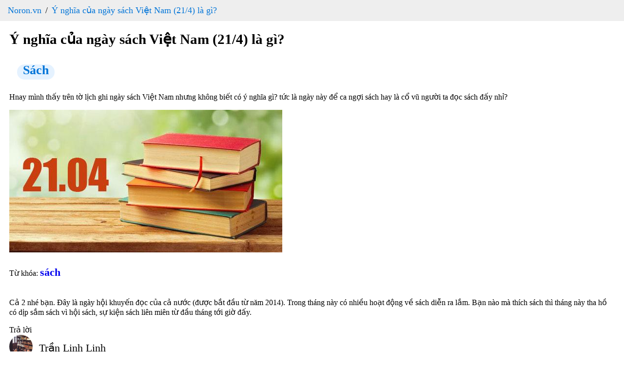

--- FILE ---
content_type: text/html; charset=utf-8
request_url: https://www.noron.vn/post/y-nghia-cua-ngay-sach-viet-nam-214-la-gi-3xp821tjal9
body_size: 14489
content:
<!DOCTYPE html><html lang="vi"><head><head><script type="application/ld+json" data-object-type="Organization">{"@context":"https://schema.org","@type":"Organization","@id":"https://www.noron.vn#Organization","name":"Noron - Mạng hỏi đáp Việt","url":"https://www.noron.vn","logo":{"@type":"ImageObject","url":"https://www.noron.vn/media/logo/144.png"},"contactPoint":[{"@type":"ContactPoint","telephone":"0965136688","email":"support@noron.vn","contactType":"customer support","areaServed":"VN","availableLanguage":["EN","VN"]}],"sameAs":["https://www.facebook.com/groups/291891425522890"]}</script><meta name="dmca-site-verification" content="d2JVTVZNTXVBVXd3SzdITDBpZWIxZz090"/><meta property="fb:pages" content="102837975098557"/><meta charSet="utf-8"/><meta name="viewport" content="width=device-width, initial-scale=1.0"/><meta content="INDEX,FOLLOW" name="robots"/><meta name="copyright" content="Công ty cổ phần MH Media"/><meta name="GENERATOR" content="Công ty cổ phần MH Media"/><meta http-equiv="audience" content="General"/><meta name="resource-type" content="Document"/><meta name="distribution" content="Global"/><meta name="revisit-after" content="1 days"/><meta http-equiv="X-UA-Compatible" content="IE=edge,chrome=1"/><meta http-equiv="content-language" content="vi"/><meta property="og:locale" content="vi_VN"/><meta property="og:site_name" content="noron.vn"/><meta property="og:type" content="website"/><meta property="al:ios:app_name" content="Noron"/><meta property="al:ios:app_store_id" content="1513851870"/><meta property="al:android:app_name" content="Noron"/><meta property="al:android:package" content="vn.mh.noron"/><meta name="apple-itunes-app" content="app-id=1513851870"/><meta name="google-play-app" content="app-id=vn.mh.noron"/><meta property="al:ios:url" content="https://noron.vn/" data-react-helmet="true"/><meta property="al:android:url" content="noron://noron.vn/" data-react-helmet="true"/><meta property="al:web:url" content="https://noron.vn/" data-react-helmet="true"/><meta property="fb:app_id" content="1025147739223253" data-react-helmet="true"/><link rel="alternate" href="android-app://vn.mh.noron/http/noron.vn" data-react-helmet="true"/><link rel="alternate" href="ios-app://1513851870/http/noron.vn" data-react-helmet="true"/><link rel="apple-touch-icon" sizes="57x57" href="https://www.noron.vn/media/logo/apple-icon-57x57.png"/><link rel="apple-touch-icon" sizes="60x60" href="https://www.noron.vn/media/logo/apple-icon-60x60.png"/><link rel="apple-touch-icon" sizes="72x72" href="https://www.noron.vn/media/logo/apple-icon-72x72.png"/><link rel="apple-touch-icon" sizes="76x76" href="https://www.noron.vn/media/logo/apple-icon-76x76.png"/><link rel="apple-touch-icon" sizes="114x114" href="https://www.noron.vn/media/logo/apple-icon-114x114.png"/><link rel="apple-touch-icon" sizes="120x120" href="https://www.noron.vn/media/logo/apple-icon-120x120.png"/><link rel="apple-touch-icon" sizes="144x144" href="https://www.noron.vn/media/logo/apple-icon-144x144.png"/><link rel="apple-touch-icon" sizes="152x152" href="https://www.noron.vn/media/logo/apple-icon-152x152.png"/><link rel="apple-touch-icon" sizes="180x180" href="https://www.noron.vn/media/logo/apple-icon-180x180.png"/><link rel="icon" type="image/png" sizes="192x192" href="https://www.noron.vn/media/logo/favicon-192x192.png"/><link rel="icon" type="image/png" sizes="96x96" href="https://www.noron.vn/media/logo/favicon-96x96.png"/><link rel="icon" type="image/png" sizes="32x32" href="https://www.noron.vn/media/logo/favicon-32x32.png"/><link rel="icon" type="image/png" sizes="16x16" href="https://www.noron.vn/media/logo/favicon-16x16.png"/><title>Ý nghĩa của ngày sách Việt Nam (21/4) là gì?</title><meta property="og:title" content="Ý nghĩa của ngày sách Việt Nam (21/4) là gì?"/><meta name="description" content="Hnay mình thấy trên tờ lịch ghi ngày sách Việt Nam nhưng không biết có ý nghĩa gì? tức là ngày này để ca ngợi sách hay là cổ vũ người ta đọc sách đấy nhỉ?"/><meta name="keywords" content="sách"/><meta property="og:url" content="https://www.noron.vn/post/y-nghia-cua-ngay-sach-viet-nam-214-la-gi-3xp821tjal9"/><meta name="author" content="Huy Hay Hỏi"/><meta property="og:author" content="Huy Hay Hỏi"/><meta property="article:publisher" content="Huy Hay Hỏi"/><meta property="article:author" content="Huy Hay Hỏi"/><meta property="og:image" content="https://cdn.noron.vn/2018/05/15/ea933a3cf207e56626d321fcb7756567.jpg"/><meta property="og:description" content="Hnay mình thấy trên tờ lịch ghi ngày sách Việt Nam nhưng không biết có ý nghĩa gì? tức là ngày này để ca ngợi sách hay là cổ vũ người ta đọc sách đấy nhỉ?"/><meta property="og:keywords" content="sách"/><link rel="canonical" href="https://www.noron.vn/post/y-nghia-cua-ngay-sach-viet-nam-214-la-gi-3xp821tjal9"/><script type="application/ld+json" data-object-type="BreadcrumbList">{"@context":"https://schema.org","@type":"BreadcrumbList","itemListElement":[{"@type":"ListItem","position":1,"name":"Noron.vn","item":"https://www.noron.vn"},{"@type":"ListItem","position":2,"name":"Ý nghĩa của ngày sách Việt Nam (21/4) là gì?","item":"https://www.noron.vn/post/y-nghia-cua-ngay-sach-viet-nam-214-la-gi-3xp821tjal9"}]}</script><script type="application/ld+json" data-object-type="QAPage">{"@context":"https://schema.org","@type":"QAPage","mainEntity":{"@type":"Question","name":"Ý nghĩa của ngày sách Việt Nam (21/4) là gì?","text":"Hnay mình thấy trên tờ lịch ghi ngày sách Việt Nam nhưng không biết có ý nghĩa gì? tức là ngày này để ca ngợi sách hay là cổ vũ người ta đọc sách đấy nhỉ?","answerCount":1,"upvoteCount":1,"dateCreated":"2026-01-29T22:17:20+07:00","author":{"@type":"Person","name":"Huy Hay Hỏi"},"acceptedAnswer":{"@type":"Answer","text":"Cả 2 nhé bạn. Đây là ngày hội khuyến đọc của cả nước (được bắt đầu từ năm 2014). Trong tháng này có nhiều hoạt động về sách diễn ra lắm. Bạn nào mà thích sách thì tháng này tha hồ có dịp sắm sách vì hội sách, sự kiện sách liên miên từ đầu tháng tớ...","dateCreated":"2026-01-29T22:17:20+07:00","upvoteCount":10,"url":"https://www.noron.vn/post/y-nghia-cua-ngay-sach-viet-nam-214-la-gi-3xp821tjal9#14391113014885735","author":{"@type":"Person","name":"Trần Linh Linh"}},"suggestedAnswer":[]}}</script><meta name="next-head-count" content="57"/><noscript data-n-css=""></noscript><link rel="preload" href="/_next/static/chunks/webpack-50bee04d1dc61f8adf5b.js" as="script"/><link rel="preload" href="/_next/static/chunks/framework.746ad1a7891ffabf7e9f.js" as="script"/><link rel="preload" href="/_next/static/chunks/36e45bc73f27c25492efadb2ed5fe1213e9d85ac.1e0586060144e051619c.js" as="script"/><link rel="preload" href="/_next/static/chunks/main-10885f3151237bbfcc46.js" as="script"/><link rel="preload" href="/_next/static/chunks/b3d682747af174e8ff08549f2bc21fe83652c862.84bc2b26b3362491eaaa.js" as="script"/><link rel="preload" href="/_next/static/chunks/pages/_app-82501619098b2294d77a.js" as="script"/><link rel="preload" href="/_next/static/chunks/29107295.0224f4ea9a4a774ff94c.js" as="script"/><link rel="preload" href="/_next/static/chunks/75fc9c18.b9c87279df9c5f950470.js" as="script"/><link rel="preload" href="/_next/static/chunks/0d3dc76eb33ca524310c95f9c0ecd807bd22fde8.1d6ae4634cecfa77f112.js" as="script"/><link rel="preload" href="/_next/static/chunks/90b4573a76583f138ab09b4bca21b97c42d4e8f5.df483c5cb6b246a0c3ee.js" as="script"/><link rel="preload" href="/_next/static/chunks/ff2fefdb60bdf0495c1495712a71f6377ce4598e.13d6e53a9b4b42806eea.js" as="script"/><link rel="preload" href="/_next/static/chunks/786f18a9477e1284d1824c4dba9f5405c503e540.bcbd1a255a6c31511dfa.js" as="script"/><link rel="preload" href="/_next/static/chunks/90709b4422632581ad70e7b68f72674ced1fb62e.c41496c855fcf186f105.js" as="script"/><link rel="preload" href="/_next/static/chunks/pages/post/%5Bpost_handle%5D-6ee58c1f19b170c57d78.js" as="script"/></head><style id="__jsx-859860559">html{-ms-overflow-style:scrollbar;-webkit-tap-highlight-color:rgba(0,0,0,0);line-height:1.2857142857;}html *{box-sizing:border-box;}html *::before{box-sizing:border-box;}html *::after{box-sizing:border-box;}html [tabindex="-1"]:focus{outline:0 !important;}body{margin:0;width:100vw;max-width:100vw;position:relative;overflow-x:hidden;}body .main{padding:0 1.2rem;}h1{margin:0.67em 0;word-wrap:break-word;counter-reset:list-1 list-2 list-3 list-4 list-5 list-6 list-7 list-8 list-9;color:inherit;font-family:inherit;-webkit-letter-spacing:inherit;-moz-letter-spacing:inherit;-ms-letter-spacing:inherit;letter-spacing:inherit;line-height:inherit;font-size:1.8rem;font-weight:700;}article{display:block;}aside{display:block;}dialog{display:block;}figcaption{display:block;}figure{display:block;width:100%;overflow:hidden;margin:0;}footer{display:block;}header{display:block;}hgroup{display:block;}main{display:block;}nav{display:block;}section{display:block;}hr{box-sizing:content-box;height:0;overflow:visible;}pre{white-space:break-spaces;word-wrap:break-word;counter-reset:list-1 list-2 list-3 list-4 list-5 list-6 list-7 list-8 list-9;color:inherit;font-family:inherit;font-size:inherit;font-weight:inherit;-webkit-letter-spacing:inherit;-moz-letter-spacing:inherit;-ms-letter-spacing:inherit;letter-spacing:inherit;line-height:inherit;}a{background-color:transparent;}abbr[title]{cursor:help;border-bottom:0;-webkit-text-decoration:underline dotted;text-decoration:underline dotted;}b{word-wrap:break-word;counter-reset:list-1 list-2 list-3 list-4 list-5 list-6 list-7 list-8 list-9;color:inherit;-webkit-letter-spacing:inherit;-moz-letter-spacing:inherit;-ms-letter-spacing:inherit;letter-spacing:inherit;line-height:inherit;font-family:inherit;font-size:inherit;font-weight:inherit;}strong{word-wrap:break-word;counter-reset:list-1 list-2 list-3 list-4 list-5 list-6 list-7 list-8 list-9;color:inherit;-webkit-letter-spacing:inherit;-moz-letter-spacing:inherit;-ms-letter-spacing:inherit;letter-spacing:inherit;line-height:inherit;font-family:inherit;font-size:inherit;font-weight:inherit;}code{font-family:monospace,monospace;font-size:1em;}kbd{font-family:monospace,monospace;font-size:1em;}samp{font-family:monospace,monospace;font-size:1em;}small{font-size:80%;}sub{position:relative;vertical-align:baseline;font-size:75%;line-height:0;bottom:-0.25em;}sup{position:relative;vertical-align:baseline;font-size:75%;line-height:0;top:-0.5em;}img{border-style:none;max-width:100%;}svg:not(:root){overflow:hidden;}button{margin:0;font-family:inherit;font-size:100%;overflow:visible;text-transform:none;-webkit-appearance:button;}button::-moz-focus-inner{border-style:none;padding:0;}button:-moz-focusring{outline:1px dotted ButtonText;}input{margin:0;font-family:inherit;font-size:100%;overflow:visible;}optgroup{margin:0;font-family:inherit;font-size:100%;}select{margin:0;font-family:inherit;font-size:100%;text-transform:none;}textarea{margin:0;font-family:inherit;font-size:100%;overflow:auto;resize:vertical;}[type=button]{-webkit-appearance:button;}[type=button]::-moz-focus-inner{border-style:none;padding:0;}[type=button]:-moz-focusring{outline:1px dotted ButtonText;}[type=reset]{-webkit-appearance:button;}[type=reset]::-moz-focus-inner{border-style:none;padding:0;}[type=reset]:-moz-focusring{outline:1px dotted ButtonText;}[type=submit]{-webkit-appearance:button;}[type=submit]::-moz-focus-inner{border-style:none;padding:0;}[type=submit]:-moz-focusring{outline:1px dotted ButtonText;}input[type=date]{-webkit-appearance:listbox;}input[type=time]{-webkit-appearance:listbox;}input[type=datetime-local]{-webkit-appearance:listbox;}input[type=month]{-webkit-appearance:listbox;}fieldset{margin:0;border:0;padding:0;min-width:0;}legend{display:table;box-sizing:border-box;padding:0;max-width:100%;color:inherit;white-space:normal;}progress{vertical-align:baseline;}[type=checkbox]{box-sizing:border-box;padding:0;}[type=radio]{box-sizing:border-box;padding:0;}[type=number]::-webkit-inner-spin-button{height:auto;}[type=number]::-webkit-outer-spin-button{height:auto;}[type=search]{-webkit-appearance:textfield;outline-offset:-2px;}[type=search]::-webkit-search-decoration{-webkit-appearance:none;}details{display:block;}summary{display:list-item;}template{display:none;}[hidden]{display:none;}.ql-syntax{max-width:100vw;white-space:break-spaces;}p.ql-align-justify{text-align:justify !important;white-space:pre-line !important;}p{word-wrap:break-word;counter-reset:list-1 list-2 list-3 list-4 list-5 list-6 list-7 list-8 list-9;color:inherit;font-family:inherit;font-size:inherit;font-weight:inherit;-webkit-letter-spacing:inherit;-moz-letter-spacing:inherit;-ms-letter-spacing:inherit;letter-spacing:inherit;line-height:inherit;}span{word-wrap:break-word;counter-reset:list-1 list-2 list-3 list-4 list-5 list-6 list-7 list-8 list-9;color:inherit;font-family:inherit;font-size:inherit;font-weight:inherit;-webkit-letter-spacing:inherit;-moz-letter-spacing:inherit;-ms-letter-spacing:inherit;letter-spacing:inherit;line-height:inherit;}h2{word-wrap:break-word;counter-reset:list-1 list-2 list-3 list-4 list-5 list-6 list-7 list-8 list-9;color:inherit;font-family:inherit;-webkit-letter-spacing:inherit;-moz-letter-spacing:inherit;-ms-letter-spacing:inherit;letter-spacing:inherit;line-height:inherit;font-size:1.6rem;font-weight:700;}h3{word-wrap:break-word;counter-reset:list-1 list-2 list-3 list-4 list-5 list-6 list-7 list-8 list-9;color:inherit;-webkit-letter-spacing:inherit;-moz-letter-spacing:inherit;-ms-letter-spacing:inherit;letter-spacing:inherit;line-height:inherit;font-family:inherit;font-size:1.4rem;font-weight:600;}ol{word-wrap:break-word;counter-reset:list-1 list-2 list-3 list-4 list-5 list-6 list-7 list-8 list-9;color:inherit;font-family:inherit;font-size:inherit;font-weight:inherit;-webkit-letter-spacing:inherit;-moz-letter-spacing:inherit;-ms-letter-spacing:inherit;letter-spacing:inherit;line-height:inherit;}ul{word-wrap:break-word;counter-reset:list-1 list-2 list-3 list-4 list-5 list-6 list-7 list-8 list-9;color:inherit;font-family:inherit;font-size:inherit;font-weight:inherit;-webkit-letter-spacing:inherit;-moz-letter-spacing:inherit;-ms-letter-spacing:inherit;letter-spacing:inherit;line-height:inherit;}li{word-wrap:break-word;counter-reset:list-1 list-2 list-3 list-4 list-5 list-6 list-7 list-8 list-9;color:inherit;font-family:inherit;font-size:inherit;font-weight:inherit;-webkit-letter-spacing:inherit;-moz-letter-spacing:inherit;-ms-letter-spacing:inherit;letter-spacing:inherit;line-height:inherit;}i{word-wrap:break-word;counter-reset:list-1 list-2 list-3 list-4 list-5 list-6 list-7 list-8 list-9;color:inherit;font-family:inherit;font-size:inherit;font-weight:inherit;-webkit-letter-spacing:inherit;-moz-letter-spacing:inherit;-ms-letter-spacing:inherit;letter-spacing:inherit;line-height:inherit;}em{word-wrap:break-word;counter-reset:list-1 list-2 list-3 list-4 list-5 list-6 list-7 list-8 list-9;color:inherit;font-family:inherit;font-size:inherit;font-weight:inherit;-webkit-letter-spacing:inherit;-moz-letter-spacing:inherit;-ms-letter-spacing:inherit;letter-spacing:inherit;line-height:inherit;}div{word-wrap:break-word;counter-reset:list-1 list-2 list-3 list-4 list-5 list-6 list-7 list-8 list-9;color:inherit;font-family:inherit;font-size:inherit;font-weight:inherit;-webkit-letter-spacing:inherit;-moz-letter-spacing:inherit;-ms-letter-spacing:inherit;letter-spacing:inherit;line-height:inherit;}blockquote{margin:initial;padding-left:0.8rem !important;font-size:1.4rem;font-style:italic;line-height:2rem;text-align:justify;}video,iframe{max-width:100%;}</style><style id="__jsx-3188437704">.breadcrumb.jsx-3188437704{padding:10px 16px;list-style:none;background-color:#eee;margin:0;}.breadcrumb.jsx-3188437704 li.jsx-3188437704{display:inline;font-size:18px;}.breadcrumb.jsx-3188437704 li.jsx-3188437704:not(:first-child):before{padding:8px;color:black;content:"/";}.breadcrumb.jsx-3188437704 li.jsx-3188437704 a.jsx-3188437704{color:#0275d8;-webkit-text-decoration:none;text-decoration:none;}.breadcrumb.jsx-3188437704 li.jsx-3188437704 a.jsx-3188437704 a.jsx-3188437704:hover{color:#01447e;-webkit-text-decoration:underline;text-decoration:underline;}</style><style id="__jsx-1805351755">.categories.jsx-1805351755{padding:10px 16px;list-style:none;}.categories.jsx-1805351755 li.jsx-1805351755{display:inline;font-size:18px;}.categories.jsx-1805351755 li.jsx-1805351755:not(:first-child){margin-left:8px;}.categories.jsx-1805351755 li.jsx-1805351755 a.jsx-1805351755{color:#0275d8;-webkit-text-decoration:none;text-decoration:none;height:30px;padding:8px 12px;font-size:14px;line-height:30px;border-radius:100px;background-color:rgba(0,132,255,0.1) !important;cursor:pointer;}.categories.jsx-1805351755 li.jsx-1805351755 a.jsx-1805351755 a.jsx-1805351755:hover{color:#01447e;-webkit-text-decoration:underline;text-decoration:underline;}.categories.jsx-1805351755 li.jsx-1805351755 a.jsx-1805351755 h3.jsx-1805351755,.categories.jsx-1805351755 li.jsx-1805351755 a.jsx-1805351755 h2.jsx-1805351755{margin:0;}</style><style id="__jsx-66762330">.user-info.jsx-66762330{display:-webkit-box;display:-webkit-flex;display:-ms-flexbox;display:flex;}.user-info.jsx-66762330 .avatar.jsx-66762330 img.jsx-66762330{border-radius:50%;}.user-info.jsx-66762330 .information.jsx-66762330{display:-webkit-box;display:-webkit-flex;display:-ms-flexbox;display:flex;-webkit-flex-direction:column;-ms-flex-direction:column;flex-direction:column;-webkit-box-pack:center;-webkit-justify-content:center;-ms-flex-pack:center;justify-content:center;margin-left:0.8rem;}.user-info.jsx-66762330 .information.jsx-66762330 .full-name.jsx-66762330{margin:0;font-size:1.4rem;}</style></head><body><div id="__next"><nav class="jsx-3188437704"><ol class="jsx-3188437704 breadcrumb"><li class="jsx-3188437704"><a href="https://www.noron.vn" class="jsx-3188437704">Noron.vn</a></li><li class="jsx-3188437704"><a href="https://www.noron.vn/post/y-nghia-cua-ngay-sach-viet-nam-214-la-gi-3xp821tjal9" class="jsx-3188437704">Ý nghĩa của ngày sách Việt Nam (21/4) là gì?</a></li></ol></nav><div class="main"><div class="jsx-1805351755"><h1 title="Ý nghĩa của ngày sách Việt Nam (21/4) là gì?" class="jsx-1805351755">Ý nghĩa của ngày sách Việt Nam (21/4) là gì?</h1><ol class="jsx-1805351755 categories"><li class="jsx-1805351755 category-item"><a href="https://www.noron.vn/topic/sach-97249675912513849" class="jsx-1805351755"><h2 style="display:inline-block" class="jsx-1805351755">Sách</h2></a></li></ol><div class="jsx-1805351755 content"><div class="image-previewer-wrapper"><div class="html-content"><!--- New HTML Content 2 - From Web ---><div class="content-editable"><div class="parse-text content-editable text" data-type="paragraph_node" data-align=""><p class="">Hnay mình thấy trên tờ lịch ghi ngày sách Việt Nam nhưng không biết có ý nghĩa gì? tức là ngày này để ca ngợi sách hay là cổ vũ người ta đọc sách đấy nhỉ?</p></div><img data-key="f27f2435-f58b-4853-88e0-09d07a86b65a" data-src="https://cdn.noron.vn/2022/04/21/21-4-ngay-gi-1650507851_1024.jpg" data-type="image-node" class="parse-image content-embed image " src="https://cdn.noron.vn/2022/04/21/21-4-ngay-gi-1650507851.jpg" alt="https://cdn.noron.vn/2022/04/21/21-4-ngay-gi-1650507851.jpg"></div><!--––--></div></div></div>Từ khóa: <a to="/hashtag/sách" href="https://www.noron.vn/hashtag/sách"><h3 style="display:inline-block" class="jsx-1805351755">sách</h3></a><div class="jsx-1805351755 content-comment"><div class="image-previewer-wrapper"><div class="html-content"><!--- New HTML Content 2 - From Web ---><div class="content-editable"><div class="parse-text content-editable text" data-type="paragraph_node" data-align=""><p align="">Cả 2 nhé bạn. Đây là ngày hội khuyến đọc của cả nước (được bắt đầu từ năm 2014). Trong tháng này có nhiều hoạt động về sách diễn ra lắm. Bạn nào mà thích sách thì tháng này tha hồ có dịp sắm sách vì hội sách, sự kiện sách liên miên từ đầu tháng tới giờ đấy.</p></div></div><!--––--></div></div></div></div><div class="comments"><div>Trả lời</div><div class="content"><div class="jsx-66762330 user-info"><div class="jsx-66762330 avatar"><img width="48px" height="48px" alt="Trần Linh Linh" src="https://cdn.noron.vn/2021/06/29/26610162068223917-1624956873.jpg" class="jsx-66762330"/></div><div class="jsx-66762330 information"><p class="jsx-66762330 full-name">Trần Linh Linh</p><div class="jsx-66762330 title"></div></div></div><div class="image-previewer-wrapper"><div class="html-content"><!--- New HTML Content 2 - From Web ---><div class="content-editable"><div class="parse-text content-editable text" data-type="paragraph_node" data-align=""><p align="">Cả 2 nhé bạn. Đây là ngày hội khuyến đọc của cả nước (được bắt đầu từ năm 2014). Trong tháng này có nhiều hoạt động về sách diễn ra lắm. Bạn nào mà thích sách thì tháng này tha hồ có dịp sắm sách vì hội sách, sự kiện sách liên miên từ đầu tháng tới giờ đấy.</p></div></div><!--––--></div></div></div></div><div class="relations"><div>Nội dung liên quan</div><div><a to="https://www.noron.vn/post/y-nghia-tuong-trung-the-hien-tren-la-quoc-ky-viet-nam-la-gi-85ourol04q2" href="https://www.noron.vn/post/y-nghia-tuong-trung-the-hien-tren-la-quoc-ky-viet-nam-la-gi-85ourol04q2"><h3>Ý nghĩa tượng trưng thể hiện trên lá quốc kỳ Việt Nam là gì?</h3></a></div><div><a to="https://www.noron.vn/post/bo-truyen-tranh-hay-nhat-ban-tung-doc-thoi-con-nho-la-gi-1dusrrltvyj" href="https://www.noron.vn/post/bo-truyen-tranh-hay-nhat-ban-tung-doc-thoi-con-nho-la-gi-1dusrrltvyj"><h3>Bộ truyện tranh hay nhất bạn từng đọc thời còn nhỏ là gì?</h3></a></div><div><a to="https://www.noron.vn/post/lam-gi-de-ngay-cuoi-tuan-y-nghia-hon-qlk4scudv16" href="https://www.noron.vn/post/lam-gi-de-ngay-cuoi-tuan-y-nghia-hon-qlk4scudv16"><h3>Làm gì để ngày cuối tuần ý nghĩa hơn?</h3></a></div><div><a to="https://www.noron.vn/post/ban-co-quan-tam-nhieu-den-trinh-do-hoc-van-cua-nguoi-yeunua-kia-cua-minh-khong-3sp6a3fdu76" href="https://www.noron.vn/post/ban-co-quan-tam-nhieu-den-trinh-do-hoc-van-cua-nguoi-yeunua-kia-cua-minh-khong-3sp6a3fdu76"><h3>Bạn có quan tâm nhiều đến trình độ học vấn của người yêu/nửa kia của mình không?</h3></a></div><div><a to="https://www.noron.vn/post/e-hien-la-hoc-sinh-cap-3-ban-a-va-thuong-co-rat-nhieu-de-thay-co-phat-tren-lop-ma-khong-biet-nen-dung-gi-de-dung-va-sap-xep-chung-vao-1-cho-cho-gon-mong-mn-cho-e-goi-y-a-1t9ula8k4" href="https://www.noron.vn/post/e-hien-la-hoc-sinh-cap-3-ban-a-va-thuong-co-rat-nhieu-de-thay-co-phat-tren-lop-ma-khong-biet-nen-dung-gi-de-dung-va-sap-xep-chung-vao-1-cho-cho-gon-mong-mn-cho-e-goi-y-a-1t9ula8k4"><h3>E hiện là học sinh cấp 3 ban A và thường có rất nhiều đề thầy cô phát trên lớp mà không biết nên dùng gì để đựng và sắp xếp chúng vào 1 chỗ cho gọn. Mong mn cho e gợi ý ạ?</h3></a></div><div><a to="https://www.noron.vn/post/giup-minh-voi-a-6izjwrnj" href="https://www.noron.vn/post/giup-minh-voi-a-6izjwrnj"><h3>Giúp mình với ạ?</h3></a></div></div><div class="sort-by-time"><div>Nội dung sắp xếp theo thời gian</div><div><a to="https://www.noron.vn/post/hay-kiem-chuyen-gpic9zi1de2" href="https://www.noron.vn/post/hay-kiem-chuyen-gpic9zi1de2"><h3>Hay kiếm chuyện?</h3></a></div><div><a to="https://www.noron.vn/post/hoi-bai-hat-ojxn7snunad" href="https://www.noron.vn/post/hoi-bai-hat-ojxn7snunad"><h3>Hỏi bài hát?</h3></a></div><div><a to="https://www.noron.vn/post/fact-3-mot-lan-ban-lam-ton-thuong-chinh-ban-than-minh-gpic9zi1dde" href="https://www.noron.vn/post/fact-3-mot-lan-ban-lam-ton-thuong-chinh-ban-than-minh-gpic9zi1dde"><h3>Fact 3: Một lần bạn làm tổn thương chính bản thân mình?</h3></a></div><div><a to="https://www.noron.vn/post/theo-ban-thi-mot-tac-pham-am-nhac-hay-can-dam-bao-nhung-tieu-chi-nao-ojxn7snungg" href="https://www.noron.vn/post/theo-ban-thi-mot-tac-pham-am-nhac-hay-can-dam-bao-nhung-tieu-chi-nao-ojxn7snungg"><h3>Theo bạn thì một tác phẩm âm nhạc hay cần đảm bảo những tiêu chí nào?</h3></a></div><div><a to="https://www.noron.vn/post/cac-ban-nghia-sao-ve-cac-tac-pham-am-nhac-xua-va-nay-ojxn7snunh2" href="https://www.noron.vn/post/cac-ban-nghia-sao-ve-cac-tac-pham-am-nhac-xua-va-nay-ojxn7snunh2"><h3>Các bạn nghĩa sao về các tác phẩm âm nhạc xưa và nay?</h3></a></div></div></div><img alt="img" src="https://www.noron.vn/media/1x1-00000000.png?v=83277cb0-ea42-4802-9b03-396eed2f8213" style="width:1px;height:1px;opacity:0;visibility:hidden" class="jsx-859860559"/></div><script id="__NEXT_DATA__" type="application/json">{"props":{"pageProps":{"post":{"owner_id":"5215277459355732301","title":"Ý nghĩa của ngày sách Việt Nam (21/4) là gì?","content":"\u003c!--- New HTML Content 2 - From Web ---\u003e\u003cdiv class=\"content-editable\"\u003e\u003cdiv class=\"parse-text content-editable text\" data-type=\"paragraph_node\" data-align=\"\"\u003e\u003cp class=\"\"\u003eHnay mình thấy trên tờ lịch ghi ngày sách Việt Nam nhưng không biết có ý nghĩa gì? tức là ngày này để ca ngợi sách hay là cổ vũ người ta đọc sách đấy nhỉ?\u003c/p\u003e\u003c/div\u003e\u003cimg data-key=\"f27f2435-f58b-4853-88e0-09d07a86b65a\" data-src=\"https://cdn.noron.vn/2022/04/21/21-4-ngay-gi-1650507851_1024.jpg\" data-type=\"image-node\" class=\"parse-image content-embed image \" src=\"https://cdn.noron.vn/2022/04/21/21-4-ngay-gi-1650507851.jpg\" alt=\"https://cdn.noron.vn/2022/04/21/21-4-ngay-gi-1650507851.jpg\"\u003e\u003c/div\u003e\u003c!--––--\u003e","content_json":null,"id":"14391113014885725","short_id":"3xp821tjal9","num_donate":0,"num_answer":1,"num_comment":1,"num_discussion":0,"num_question_context":0,"num_view":138,"creation_time":1650507614,"time_posting":null,"owner":{"id":"5215277459355732301","full_name":"Huy Hay Hỏi","about":"Sv","birthday":"","avatar_url":"https://cdn.noron.vn/2021/07/02/3511557715621098-1625220944.jpg","title":"boycodon","title_topic":null,"requested_answer":null,"invite_status":0,"followed":false,"session_cover_url":null,"cover_url":null,"session_start_time":null,"answered":null,"experiences":[],"decorates":[],"extra_info":null,"expert_info":null,"reputation":6,"score_topic":null,"score_week":null,"score_month":null,"score_year":null,"position":null,"num_question":44,"anonymous":false,"friend":null,"is_menu_item":null,"added":null,"is_admin":null,"is_expert":null,"is_user_company":false,"topics":null,"statistics":null},"media_link":null,"post_type":"question","topics":[{"id":"97249675912513849","name":"Sách","description":"Tổng hợp tất cả những nội dung liên quan tới sách: review, thảo luận về nội dung sách và văn hoá đọc.","num_question":996,"num_answer":null,"num_follower":11416,"admin_id":null,"admin_name":null,"followed":null,"num_post":1041,"cover_url":"https://cdn.noron.vn/2018/05/15/ea933a3cf207e56626d321fcb7756567.jpg","cover_uuid":null,"children":[],"seo_id":"sach-97249675912513849","order":16,"score":null,"rank":null,"star":null,"icon_url":"https://cdn.noron.vn/2021/07/28/af782b1e-b29d-463c-aafd-31d2e5a87c4e-1627444588.jpg","rule":null,"favourite":false,"notification":false,"category_id":"13","is_has_fee":false,"description_fee":null,"option_view":null,"status":"public","type":null,"tags":null,"step_one":true,"step_two":null,"step_three":null,"is_menu_item":null,"is_permit_wager":false,"num_wager_coin":null,"meta_description":"Tổng hợp tất cả những nội dung liên quan tới sách: review, thảo luận về nội dung sách và văn hoá đọc.","meta_tile":"Sách","meta_keywords":"","creation_time":1586943771000,"owner":null}],"topic_ids":["97249675912513849"],"page_ids":["97249675912513849"],"groups":null,"is_owner":false,"parent":null,"vote_point":0,"num_up_vote":0,"num_down_vote":0,"vote_status":null,"cover_type":"image","cover_url":"https://cdn.noron.vn/2018/05/15/ea933a3cf207e56626d321fcb7756567.jpg","short_description":"\u003cdiv\u003e\u003cdiv class=\"text\" data-type=\"paragraph_node\" data-align=\"\"\u003e\u003cp class=\"\"\u003eHnay mình thấy trên tờ lịch ghi ngày sách Việt Nam nhưng không biết có ý nghĩa gì? tức là ngày này để ca ngợi sách hay là cổ vũ người ta đọc sách đấy nhỉ?\u003c/p\u003e\u003c/div\u003e\u003c/div\u003e","bookmarked":null,"saved":false,"comments":[],"reason":null,"reasons":null,"session_id":null,"followed_topic":null,"view_similar":null,"bad_post":null,"hidden_post":null,"time_diff":119192225,"public_status":0,"status":1,"remind_status":"not_save","locked":false,"sharing_cover":"","seo_id":"y-nghia-cua-ngay-sach-viet-nam-214-la-gi-3xp821tjal9","nrclid":"0","target_id":null,"received_coin":0,"donated_coin":null,"tags":[],"tag_counts":[],"linked_post_ids":null,"num_follower":0,"recent_action":null,"session_owner":null,"session_answer":null,"linked_post_page":null,"target":null,"mergers":[],"session_start_time":null,"session_end_time":null,"session":null,"personal_page":false,"ignore_request_view":false,"relate_posts":null,"question_users":[],"is_pin_post":null,"content_highlight":null,"path_url":null,"permission":{"viewable":true,"editable":false,"editable_topic":false,"deletable":false,"lock_comment":false,"lock_share":false,"lock_vote":false,"get_comment":true,"reportable":true,"to_draft":false,"is_mod":null,"topic_view_able":["97249675912513849"]},"deletable":null,"editable":null,"topic_changeable":null,"is_private_topic":false,"post_status":{},"answer_setting":{"placeholder_code":"improve_answer"},"review_status":null,"series":null,"livestream_id":null,"pages":[{"id":"97249675912513849","name":"Sách","description":"Tổng hợp tất cả những nội dung liên quan tới sách: review, thảo luận về nội dung sách và văn hoá đọc.","num_question":996,"num_answer":null,"num_follower":11416,"admin_id":null,"admin_name":null,"followed":null,"num_post":1041,"cover_url":"https://cdn.noron.vn/2018/05/15/ea933a3cf207e56626d321fcb7756567.jpg","cover_uuid":null,"children":[],"seo_id":"sach-97249675912513849","order":16,"score":null,"rank":null,"star":null,"icon_url":"https://cdn.noron.vn/2021/07/28/af782b1e-b29d-463c-aafd-31d2e5a87c4e-1627444588.jpg","rule":null,"favourite":false,"notification":false,"category_id":"13","is_has_fee":false,"description_fee":null,"option_view":null,"status":"public","type":null,"tags":null,"step_one":true,"step_two":null,"step_three":null,"is_menu_item":null,"is_permit_wager":false,"num_wager_coin":null,"meta_description":"Tổng hợp tất cả những nội dung liên quan tới sách: review, thảo luận về nội dung sách và văn hoá đọc.","meta_tile":"Sách","meta_keywords":"","creation_time":1586943771000,"owner":null}],"question_fee_response":null,"is_seo_back_links":false,"num_link_seo":0,"num_coin_seo_back_links":0,"keywords":null,"description":null,"synonyms":null,"is_wager":false,"is_expired_wager":null,"time_remaining_wager":0,"is_not_answered_wager":true,"is_submit_for_paid_wager":null,"is_payment_wager":null,"transaction_wager_creation_time":0,"time_remaining":null,"wager_status":null,"time_remaining_wager_string":null,"expert":null,"num_coin_open":10,"is_answered":true,"is_paid":true,"is_un_locked_answer":false,"answer":null,"answer_expert_extra_infos":null,"is_lock_comment":false,"seo":{"content_id":null,"type":null,"title_seo":null,"description_seo":null,"content_seo":null,"keyword":null,"options":null},"logged_user_comment_ids":null,"has_edited":true,"draft":false},"rsPostSortByTime":[{"owner_id":null,"title":"Hay kiếm chuyện?","content":null,"content_json":null,"id":"61089276043675658","short_id":"gpic9zi1de2","num_donate":null,"num_answer":3,"num_comment":8,"num_discussion":0,"num_question_context":0,"num_view":1429,"creation_time":1650472061,"time_posting":0,"owner":null,"media_link":null,"post_type":"question","topics":[],"topic_ids":["3269317578811509257"],"page_ids":["3269317578811509257"],"groups":null,"is_owner":false,"parent":null,"vote_point":0,"num_up_vote":0,"num_down_vote":0,"vote_status":0,"cover_type":"image","cover_url":"","short_description":"\u003cdiv class=\"text\"\u003e\u003c!-- New HTML Content 2 - From Web ---\u003e\u003cdiv\u003e\u003cdiv class=\"text\" data-type=\"paragraph_node\" data-align\u003e\u003cp class\u003e1.chuyện là nhà em ở cùng một nhà nhà cấp 4 chia làm tầng trên và tầng dưới gọi là cái gác nhà nói chung là không được khá giả lắm\u003c/p\u003e\u003c/div\u003e\u003cdiv class=\"text\" data-type=\"paragraph_node\" data-align\u003e\u003cp class\u003etầng trên em sống với ba mẹ còn tầng dưới...\u003c/p\u003e\u003c/div\u003e\u003c/div\u003e\u003c/div\u003e","bookmarked":null,"saved":false,"comments":[],"reason":null,"reasons":null,"session_id":null,"followed_topic":null,"view_similar":null,"bad_post":null,"hidden_post":null,"time_diff":119227779,"public_status":1,"status":1,"remind_status":null,"locked":false,"sharing_cover":"","seo_id":"hay-kiem-chuyen-gpic9zi1de2","nrclid":"0","target_id":null,"received_coin":0,"donated_coin":null,"tags":[],"tag_counts":null,"linked_post_ids":[],"num_follower":0,"recent_action":null,"session_owner":null,"session_answer":null,"linked_post_page":null,"target":null,"mergers":null,"session_start_time":null,"session_end_time":null,"session":null,"personal_page":false,"ignore_request_view":null,"relate_posts":null,"question_users":null,"is_pin_post":null,"content_highlight":null,"path_url":null,"permission":null,"deletable":null,"editable":null,"topic_changeable":null,"is_private_topic":false,"post_status":{},"answer_setting":{},"review_status":null,"series":null,"livestream_id":null,"pages":[],"question_fee_response":null,"is_seo_back_links":false,"num_link_seo":0,"num_coin_seo_back_links":0,"keywords":null,"description":null,"synonyms":null,"is_wager":false,"is_expired_wager":null,"time_remaining_wager":0,"is_not_answered_wager":true,"is_submit_for_paid_wager":null,"is_payment_wager":null,"transaction_wager_creation_time":0,"time_remaining":null,"wager_status":null,"time_remaining_wager_string":null,"expert":null,"num_coin_open":10,"is_answered":true,"is_paid":true,"is_un_locked_answer":false,"answer":null,"answer_expert_extra_infos":null,"is_lock_comment":false,"seo":null,"logged_user_comment_ids":null,"has_edited":null,"draft":false},{"owner_id":null,"title":"Hỏi bài hát?","content":null,"content_json":null,"id":"89772357711521893","short_id":"ojxn7snunad","num_donate":null,"num_answer":3,"num_comment":9,"num_discussion":0,"num_question_context":0,"num_view":1039,"creation_time":1650470493,"time_posting":null,"owner":null,"media_link":null,"post_type":"question","topics":[],"topic_ids":["98143448619548793"],"page_ids":["98143448619548793"],"groups":null,"is_owner":false,"parent":null,"vote_point":0,"num_up_vote":0,"num_down_vote":0,"vote_status":0,"cover_type":"image","cover_url":"","short_description":"\u003cp\u003eCó ai biết cái bài gì (pop usuk) ạ. Mà MV chính có 1 cặp nam nữ bên nhau từ bé tới lớn. Nữ chính tóc vàng ngăn ngang vai. Có mấy đoạn chạy chạy trên cỏ vàng íy\u003c/p\u003e\u003cp\u003eMik xem từ 5,6...\u003c/p\u003e","bookmarked":null,"saved":false,"comments":[],"reason":null,"reasons":null,"session_id":null,"followed_topic":null,"view_similar":null,"bad_post":null,"hidden_post":null,"time_diff":119229347,"public_status":1,"status":1,"remind_status":null,"locked":false,"sharing_cover":"","seo_id":"hoi-bai-hat-ojxn7snunad","nrclid":"0","target_id":null,"received_coin":0,"donated_coin":null,"tags":[],"tag_counts":null,"linked_post_ids":null,"num_follower":0,"recent_action":null,"session_owner":null,"session_answer":null,"linked_post_page":null,"target":null,"mergers":null,"session_start_time":null,"session_end_time":null,"session":null,"personal_page":null,"ignore_request_view":null,"relate_posts":null,"question_users":null,"is_pin_post":null,"content_highlight":null,"path_url":null,"permission":null,"deletable":null,"editable":null,"topic_changeable":null,"is_private_topic":false,"post_status":{},"answer_setting":{},"review_status":null,"series":null,"livestream_id":null,"pages":[],"question_fee_response":null,"is_seo_back_links":false,"num_link_seo":0,"num_coin_seo_back_links":0,"keywords":null,"description":null,"synonyms":null,"is_wager":false,"is_expired_wager":null,"time_remaining_wager":0,"is_not_answered_wager":true,"is_submit_for_paid_wager":null,"is_payment_wager":null,"transaction_wager_creation_time":0,"time_remaining":null,"wager_status":null,"time_remaining_wager_string":null,"expert":null,"num_coin_open":10,"is_answered":true,"is_paid":true,"is_un_locked_answer":false,"answer":null,"answer_expert_extra_infos":null,"is_lock_comment":false,"seo":null,"logged_user_comment_ids":null,"has_edited":null,"draft":false},{"owner_id":null,"title":"Fact 3: Một lần bạn làm tổn thương chính bản thân mình?","content":null,"content_json":null,"id":"61089276043675634","short_id":"gpic9zi1dde","num_donate":null,"num_answer":1,"num_comment":7,"num_discussion":0,"num_question_context":0,"num_view":782,"creation_time":1650470263,"time_posting":null,"owner":null,"media_link":null,"post_type":"question","topics":[],"topic_ids":["3269317578811509257"],"page_ids":["3269317578811509257"],"groups":null,"is_owner":false,"parent":null,"vote_point":0,"num_up_vote":0,"num_down_vote":0,"vote_status":0,"cover_type":"image","cover_url":"","short_description":"\u003cdiv\u003e\u003cdiv class=\"text\" data-type=\"paragraph_node\" data-align=\"\"\u003e\u003cp class=\"\"\u003eNgười khác làm tổn thương đến bạn. Bạn cũng đã từng làm tổn thương đến người khác hay thậm chí cả những người mà bạn yêu thương. Vậy có bao giờ người gây ra tổ thương cho...\u003c/p\u003e\u003c/div\u003e\u003c/div\u003e","bookmarked":null,"saved":false,"comments":[],"reason":null,"reasons":null,"session_id":null,"followed_topic":null,"view_similar":null,"bad_post":null,"hidden_post":null,"time_diff":119229577,"public_status":0,"status":1,"remind_status":null,"locked":false,"sharing_cover":"","seo_id":"fact-3-mot-lan-ban-lam-ton-thuong-chinh-ban-than-minh-gpic9zi1dde","nrclid":"0","target_id":null,"received_coin":0,"donated_coin":null,"tags":["chữa lành tổn thương"],"tag_counts":null,"linked_post_ids":null,"num_follower":0,"recent_action":null,"session_owner":null,"session_answer":null,"linked_post_page":null,"target":null,"mergers":null,"session_start_time":null,"session_end_time":null,"session":null,"personal_page":false,"ignore_request_view":null,"relate_posts":null,"question_users":null,"is_pin_post":null,"content_highlight":null,"path_url":null,"permission":null,"deletable":null,"editable":null,"topic_changeable":null,"is_private_topic":false,"post_status":{},"answer_setting":{},"review_status":null,"series":null,"livestream_id":null,"pages":[],"question_fee_response":null,"is_seo_back_links":false,"num_link_seo":0,"num_coin_seo_back_links":0,"keywords":null,"description":null,"synonyms":null,"is_wager":false,"is_expired_wager":null,"time_remaining_wager":0,"is_not_answered_wager":true,"is_submit_for_paid_wager":null,"is_payment_wager":null,"transaction_wager_creation_time":0,"time_remaining":null,"wager_status":null,"time_remaining_wager_string":null,"expert":null,"num_coin_open":10,"is_answered":true,"is_paid":true,"is_un_locked_answer":false,"answer":null,"answer_expert_extra_infos":null,"is_lock_comment":false,"seo":null,"logged_user_comment_ids":null,"has_edited":null,"draft":false},{"owner_id":null,"title":"Theo bạn thì một tác phẩm âm nhạc hay cần đảm bảo những tiêu chí nào?","content":null,"content_json":null,"id":"89772357711522112","short_id":"ojxn7snungg","num_donate":null,"num_answer":2,"num_comment":4,"num_discussion":0,"num_question_context":0,"num_view":763,"creation_time":1650509281,"time_posting":null,"owner":null,"media_link":null,"post_type":"question","topics":[],"topic_ids":["97249675913066241","97249675912513834"],"page_ids":["97249675913066241","97249675912513834"],"groups":null,"is_owner":false,"parent":null,"vote_point":0,"num_up_vote":0,"num_down_vote":0,"vote_status":0,"cover_type":"image","cover_url":"","short_description":"","bookmarked":null,"saved":false,"comments":[],"reason":null,"reasons":null,"session_id":null,"followed_topic":null,"view_similar":null,"bad_post":null,"hidden_post":null,"time_diff":119190559,"public_status":1,"status":1,"remind_status":null,"locked":false,"sharing_cover":"","seo_id":"theo-ban-thi-mot-tac-pham-am-nhac-hay-can-dam-bao-nhung-tieu-chi-nao-ojxn7snungg","nrclid":"0","target_id":null,"received_coin":0,"donated_coin":null,"tags":["tác phẩm âm nhạc","tiêu chí đánh giá"],"tag_counts":null,"linked_post_ids":null,"num_follower":0,"recent_action":null,"session_owner":null,"session_answer":null,"linked_post_page":null,"target":null,"mergers":null,"session_start_time":null,"session_end_time":null,"session":null,"personal_page":false,"ignore_request_view":null,"relate_posts":null,"question_users":null,"is_pin_post":null,"content_highlight":null,"path_url":null,"permission":null,"deletable":null,"editable":null,"topic_changeable":null,"is_private_topic":false,"post_status":{},"answer_setting":{},"review_status":null,"series":null,"livestream_id":null,"pages":[],"question_fee_response":null,"is_seo_back_links":false,"num_link_seo":0,"num_coin_seo_back_links":0,"keywords":null,"description":null,"synonyms":null,"is_wager":false,"is_expired_wager":null,"time_remaining_wager":0,"is_not_answered_wager":true,"is_submit_for_paid_wager":null,"is_payment_wager":null,"transaction_wager_creation_time":0,"time_remaining":null,"wager_status":null,"time_remaining_wager_string":null,"expert":null,"num_coin_open":10,"is_answered":true,"is_paid":true,"is_un_locked_answer":false,"answer":null,"answer_expert_extra_infos":null,"is_lock_comment":false,"seo":null,"logged_user_comment_ids":null,"has_edited":null,"draft":false},{"owner_id":null,"title":"Các bạn nghĩa sao về các tác phẩm âm nhạc xưa và nay?","content":null,"content_json":null,"id":"89772357711522134","short_id":"ojxn7snunh2","num_donate":null,"num_answer":1,"num_comment":13,"num_discussion":0,"num_question_context":0,"num_view":1537,"creation_time":1650509499,"time_posting":null,"owner":null,"media_link":null,"post_type":"question","topics":[],"topic_ids":["3269317578811509255"],"page_ids":["3269317578811509255"],"groups":null,"is_owner":false,"parent":null,"vote_point":0,"num_up_vote":0,"num_down_vote":0,"vote_status":0,"cover_type":"image","cover_url":"","short_description":"","bookmarked":null,"saved":false,"comments":[],"reason":null,"reasons":null,"session_id":null,"followed_topic":null,"view_similar":null,"bad_post":null,"hidden_post":null,"time_diff":119190341,"public_status":1,"status":1,"remind_status":null,"locked":false,"sharing_cover":null,"seo_id":"cac-ban-nghia-sao-ve-cac-tac-pham-am-nhac-xua-va-nay-ojxn7snunh2","nrclid":"0","target_id":null,"received_coin":0,"donated_coin":null,"tags":[],"tag_counts":null,"linked_post_ids":null,"num_follower":0,"recent_action":null,"session_owner":null,"session_answer":null,"linked_post_page":null,"target":null,"mergers":null,"session_start_time":null,"session_end_time":null,"session":null,"personal_page":false,"ignore_request_view":null,"relate_posts":null,"question_users":null,"is_pin_post":null,"content_highlight":null,"path_url":null,"permission":null,"deletable":null,"editable":null,"topic_changeable":null,"is_private_topic":false,"post_status":{},"answer_setting":{},"review_status":null,"series":null,"livestream_id":null,"pages":[],"question_fee_response":null,"is_seo_back_links":false,"num_link_seo":0,"num_coin_seo_back_links":0,"keywords":null,"description":null,"synonyms":null,"is_wager":false,"is_expired_wager":null,"time_remaining_wager":0,"is_not_answered_wager":true,"is_submit_for_paid_wager":null,"is_payment_wager":null,"transaction_wager_creation_time":0,"time_remaining":null,"wager_status":null,"time_remaining_wager_string":null,"expert":null,"num_coin_open":10,"is_answered":true,"is_paid":true,"is_un_locked_answer":false,"answer":null,"answer_expert_extra_infos":null,"is_lock_comment":false,"seo":null,"logged_user_comment_ids":null,"has_edited":null,"draft":false}],"comments":[{"time_diff":119191804,"id":"14391113014885735","post_id":"14391113014885725","meeting_id":null,"creation_time":1650508035,"preview":null,"content":"\u003c!--- New HTML Content 2 - From Web ---\u003e\u003cdiv class=\"content-editable\"\u003e\u003cdiv class=\"parse-text content-editable text\"  data-type=\"paragraph_node\" data-align=\"\"\u003e\u003cp align=\"\"\u003eCả 2 nhé bạn. Đây là ngày hội khuyến đọc của cả nước (được bắt đầu từ năm 2014). Trong tháng này có nhiều hoạt động về sách diễn ra lắm. Bạn nào mà thích sách thì tháng này tha hồ có dịp sắm sách vì hội sách, sự kiện sách liên miên từ đầu tháng tới giờ đấy.\u003c/p\u003e\u003c/div\u003e\u003c/div\u003e\u003c!--––--\u003e","content_json":null,"type":"answer","owner":{"id":"5215277459355732299","full_name":"Trần Linh Linh","about":"single but not available","birthday":"","avatar_url":"https://cdn.noron.vn/2021/06/29/26610162068223917-1624956873.jpg","title":"","title_topic":null,"requested_answer":null,"invite_status":0,"followed":null,"session_cover_url":null,"cover_url":null,"session_start_time":null,"answered":null,"experiences":null,"decorates":[],"extra_info":null,"expert_info":null,"reputation":12,"score_topic":null,"score_week":null,"score_month":null,"score_year":null,"position":null,"num_question":29,"anonymous":false,"friend":null,"is_menu_item":null,"added":null,"is_admin":null,"is_expert":null,"is_user_company":false,"topics":null,"statistics":null},"parent_id":null,"editable":false,"deletable":null,"parent":null,"children":[],"media":{"image_src":[],"video_src":[],"iframe_src":[]},"num_comment":0,"vote_point":10,"num_up_vote":10,"num_down_vote":0,"vote_status":0,"num_children":0,"cover_url":"","cover_type":"","short_description":"\u003cdiv\u003e\u003cdiv class=\"text\" data-type=\"paragraph_node\" data-align=\"\"\u003e\u003cp align=\"\"\u003eCả 2 nhé bạn. Đây là ngày hội khuyến đọc của cả nước (được bắt đầu từ năm 2014). Trong tháng này có nhiều hoạt động về sách diễn ra lắm. Bạn nào mà thích sách thì tháng này...\u003c/p\u003e\u003c/div\u003e\u003c/div\u003e","bookmarked":null,"bad_comment":null,"post":null,"link_post":null,"origin_post":null,"verify_status":1,"public_status":0,"received_coin":0,"donated_coin":0,"linked_post":false,"link_post_id":null,"session_id":null,"owner_id":"5215277459355732299","ignore_request_answer":null,"is_read_more":true,"is_owner":false,"reason":null,"reason_msg":null,"fee_info":null,"permission":{"is_owner":false,"editable":false,"deletable":false,"reportable":true,"lock_comment":false,"lock_vote":false,"get_comment_child":true,"is_author":false},"is_author":false,"has_edited":true}],"relations":[{"owner_id":"97249675913070234","title":"Ý nghĩa tượng trưng thể hiện trên lá quốc kỳ Việt Nam là gì?","content":"\u003c!--- New HTML Content 2 - From Web ---\u003e\u003cdiv class=\"content-editable\"\u003e\u003cdiv class=\"parse-text content-editable text\" data-type=\"paragraph_node\" data-align=\"\"\u003e\u003cp class=\"\"\u003e\u003ci\u003eNguồn ảnh: Wikipedia\u003c/i\u003e\u003c/p\u003e\u003c/div\u003e\u003cdiv data-type=\"paragraph_node\" data-align=\"\" class=\"\"\u003e\u003cimg data-key=\"bb7f0b3d-3296-4fdf-8779-d23d7ec33b3c\" data-src=\"https://cdn.noron.vn/2019/09/08/96d4d915f53b277965c80f368e508c4d_1024.jpg\" data-type=\"image-node\" class=\"parse-image content-embed image\" src=\"https://cdn.noron.vn/2019/09/08/96d4d915f53b277965c80f368e508c4d.jpg\" alt=\"https://cdn.noron.vn/2019/09/08/96d4d915f53b277965c80f368e508c4d.jpg\"\u003e\u003c/div\u003e\u003c/div\u003e\u003c!--––--\u003e","content_json":null,"id":"29827185126137066","short_id":"85ourol04q2","num_donate":null,"num_answer":4,"num_comment":6,"num_discussion":0,"num_question_context":0,"num_view":6350,"creation_time":1567918729,"time_posting":null,"owner":{"id":"97249675913070234","full_name":"Nguyễn Ánh Nguyệt","about":"Nhà em ở miền Trung\nNhà anh mãi... miền Trung\nTừ anh sang em\nĐi hỏng đôi giày.","birthday":"","avatar_url":"https://cdn.noron.vn/2020/07/14/b7e8fc1f-b8c9-4431-aa67-1025d235c951-1594738080.jpg","title":"I love Book and Milk","title_topic":null,"requested_answer":null,"invite_status":0,"followed":null,"session_cover_url":null,"cover_url":"https://cdn.noron.vn/2019/01/02/9d2c2968260cb947452e385599cf7188.jpg","session_start_time":null,"answered":null,"experiences":null,"decorates":[],"extra_info":null,"expert_info":null,"reputation":175,"score_topic":null,"score_week":null,"score_month":null,"score_year":null,"position":null,"num_question":59,"anonymous":false,"friend":null,"is_menu_item":null,"added":null,"is_admin":null,"is_expert":null,"is_user_company":false,"topics":null,"statistics":null},"media_link":null,"post_type":"question","topics":[{"id":"97249675912513843","name":"Văn hóa","description":"Liên quan đến mọi mặt đời sống vật chất, tinh thần của con người và thường được hiểu là văn nghệ, phong tục tập quán, văn học, nghệ thuật, tôn giáo...","num_question":1488,"num_answer":null,"num_follower":8639,"admin_id":null,"admin_name":null,"followed":null,"num_post":655,"cover_url":"https://cdn.noron.vn/2018/05/15/2b61f22298548d4751b3e5ae6c018e3b.jpg","cover_uuid":null,"children":[],"seo_id":"van-hoa-97249675912513843","order":0,"score":null,"rank":null,"star":null,"icon_url":"https://cdn.noron.vn/2021/05/19/7581265843344926-1621415704.png","rule":null,"favourite":false,"notification":false,"category_id":"13","is_has_fee":false,"description_fee":null,"option_view":null,"status":"public","type":null,"tags":null,"step_one":true,"step_two":null,"step_three":null,"is_menu_item":null,"is_permit_wager":false,"num_wager_coin":null,"meta_description":"Liên quan đến mọi mặt đời sống vật chất, tinh thần của con người và thường được hiểu là văn nghệ, phong tục tập quán, văn học, nghệ thuật, tôn giáo...","meta_tile":"Văn hóa","meta_keywords":"","creation_time":1586943771000,"owner":null}],"topic_ids":["97249675912513843"],"page_ids":["97249675912513843"],"groups":null,"is_owner":false,"parent":null,"vote_point":0,"num_up_vote":0,"num_down_vote":0,"vote_status":null,"cover_type":"image","cover_url":"https://cdn.noron.vn/2019/09/08/96d4d915f53b277965c80f368e508c4d.jpg","short_description":"\u003cdiv\u003e\u003cdiv class=\"text\" data-type=\"paragraph_node\" data-align=\"\"\u003e\u003cp class=\"\"\u003e\u003ci\u003eNguồn ảnh: Wikipedia\u003c/i\u003e\u003c/p\u003e\u003c/div\u003e\u003c/div\u003e","bookmarked":null,"saved":false,"comments":[{"time_diff":201674580,"id":"2982718338153662","post_id":"29827185126137066","meeting_id":null,"creation_time":1568025260,"preview":null,"content":"\u003c!- New HTML Content 2 -\u003e\u003cdiv class=\"parse-text content-editable text\"\u003e\u003cp\u003eẢnh này mình thấy trên Facebook \u003cb\u003eLittleMonsters.ENCI\u003c/b\u003e, dẫn nguồn của One Europe.\u003c/p\u003e\u003c/div\u003e\u003c!––\u003e\u003cdiv class=\"parse-image content-embed image\"\u003e\u003cimg src=\"https://cdn.noron.vn/2019/09/09/6cc64ea360a013114aee07c86f93d548.jpg\" alt=\"69888650_10157304844866166_3148104602973372416_n\" /\u003e\u003c/div\u003e\u003c!––\u003e\u003cdiv class=\"parse-text content-editable text\"\u003e\u003c/div\u003e\u003c!––\u003e","content_json":null,"type":"answer","owner":{"id":"97249675913070234","full_name":"Nguyễn Ánh Nguyệt","about":"Nhà em ở miền Trung\nNhà anh mãi... miền Trung\nTừ anh sang em\nĐi hỏng đôi giày.","birthday":"","avatar_url":"https://cdn.noron.vn/2020/07/14/b7e8fc1f-b8c9-4431-aa67-1025d235c951-1594738080.jpg","title":"I love Book and Milk","title_topic":null,"requested_answer":null,"invite_status":0,"followed":null,"session_cover_url":null,"cover_url":"https://cdn.noron.vn/2019/01/02/9d2c2968260cb947452e385599cf7188.jpg","session_start_time":null,"answered":null,"experiences":null,"decorates":[],"extra_info":null,"expert_info":null,"reputation":175,"score_topic":null,"score_week":null,"score_month":null,"score_year":null,"position":null,"num_question":59,"anonymous":false,"friend":null,"is_menu_item":null,"added":null,"is_admin":null,"is_expert":null,"is_user_company":false,"topics":null,"statistics":null},"parent_id":null,"editable":false,"deletable":null,"parent":null,"children":[],"media":{"image_src":["https://cdn.noron.vn/2019/09/09/6cc64ea360a013114aee07c86f93d548.jpg"],"video_src":[],"iframe_src":[]},"num_comment":1,"vote_point":116,"num_up_vote":116,"num_down_vote":0,"vote_status":0,"num_children":1,"cover_url":"https://cdn.noron.vn/2019/09/09/6cc64ea360a013114aee07c86f93d548.jpg","cover_type":"image","short_description":"\u003cdiv class=\"text\"\u003e\u003cp\u003eẢnh này mình thấy trên Facebook \u003cb\u003eLittleMonsters.ENCI\u003c/b\u003e, dẫn nguồn của One Europe.\u003c/p\u003e\u003c/div\u003e","bookmarked":null,"bad_comment":null,"post":null,"link_post":null,"origin_post":null,"verify_status":1,"public_status":0,"received_coin":4,"donated_coin":0,"linked_post":false,"link_post_id":null,"session_id":null,"owner_id":"97249675913070234","ignore_request_answer":null,"is_read_more":false,"is_owner":false,"reason":null,"reason_msg":null,"fee_info":null,"permission":null,"is_author":true,"has_edited":null}],"reason":"suggest","reasons":null,"session_id":null,"followed_topic":null,"view_similar":null,"bad_post":null,"hidden_post":null,"time_diff":201781111,"public_status":0,"status":1,"remind_status":null,"locked":false,"sharing_cover":"https://cdn.noron.vn/2019/09/08/96d4d915f53b277965c80f368e508c4d.jpg","seo_id":"y-nghia-tuong-trung-the-hien-tren-la-quoc-ky-viet-nam-la-gi-85ourol04q2","nrclid":"0","target_id":null,"received_coin":0,"donated_coin":null,"tags":[],"tag_counts":null,"linked_post_ids":null,"num_follower":13,"recent_action":null,"session_owner":null,"session_answer":[],"linked_post_page":null,"target":null,"mergers":null,"session_start_time":null,"session_end_time":null,"session":null,"personal_page":false,"ignore_request_view":null,"relate_posts":null,"question_users":null,"is_pin_post":null,"content_highlight":null,"path_url":null,"permission":null,"deletable":null,"editable":null,"topic_changeable":null,"is_private_topic":false,"post_status":{},"answer_setting":{},"review_status":null,"series":null,"livestream_id":null,"pages":[{"id":"97249675912513843","name":"Văn hóa","description":"Liên quan đến mọi mặt đời sống vật chất, tinh thần của con người và thường được hiểu là văn nghệ, phong tục tập quán, văn học, nghệ thuật, tôn giáo...","num_question":1488,"num_answer":null,"num_follower":8639,"admin_id":null,"admin_name":null,"followed":null,"num_post":655,"cover_url":"https://cdn.noron.vn/2018/05/15/2b61f22298548d4751b3e5ae6c018e3b.jpg","cover_uuid":null,"children":[],"seo_id":"van-hoa-97249675912513843","order":0,"score":null,"rank":null,"star":null,"icon_url":"https://cdn.noron.vn/2021/05/19/7581265843344926-1621415704.png","rule":null,"favourite":false,"notification":false,"category_id":"13","is_has_fee":false,"description_fee":null,"option_view":null,"status":"public","type":null,"tags":null,"step_one":true,"step_two":null,"step_three":null,"is_menu_item":null,"is_permit_wager":false,"num_wager_coin":null,"meta_description":"Liên quan đến mọi mặt đời sống vật chất, tinh thần của con người và thường được hiểu là văn nghệ, phong tục tập quán, văn học, nghệ thuật, tôn giáo...","meta_tile":"Văn hóa","meta_keywords":"","creation_time":1586943771000,"owner":null}],"question_fee_response":null,"is_seo_back_links":null,"num_link_seo":null,"num_coin_seo_back_links":null,"keywords":null,"description":null,"synonyms":null,"is_wager":false,"is_expired_wager":null,"time_remaining_wager":0,"is_not_answered_wager":true,"is_submit_for_paid_wager":null,"is_payment_wager":null,"transaction_wager_creation_time":0,"time_remaining":null,"wager_status":null,"time_remaining_wager_string":null,"expert":null,"num_coin_open":10,"is_answered":true,"is_paid":true,"is_un_locked_answer":false,"answer":null,"answer_expert_extra_infos":null,"is_lock_comment":false,"seo":null,"logged_user_comment_ids":null,"has_edited":null,"draft":false},{"owner_id":"5215277459355732212","title":"Bộ truyện tranh hay nhất bạn từng đọc thời còn nhỏ là gì?","content":"\u003c!--- New HTML Content 2 - From Web ---\u003e\u003cdiv class=\"content-editable\"\u003e\u003cdiv class=\"parse-text content-editable text\" data-type=\"paragraph_node\" data-align=\"\"\u003e\u003cp class=\"\"\u003eNgày trước cả lớp mình chờ 1 thằng mượn hiệu sách về đọc ké, như chim non chờ mẹ, mỗi hôm 4 tổ 4 tập xoay tua. Có Jindo, Rama, Yaba, Yugi, Songoku,... Thỉnh thoảng đọc ké mấy truyện của bọn con gái kiểu nữ hoàng ai cập các thứ haha.\u003c/p\u003e\u003c/div\u003e\u003c/div\u003e\u003c!--––--\u003e","content_json":null,"id":"5063325812946955","short_id":"1dusrrltvyj","num_donate":null,"num_answer":27,"num_comment":90,"num_discussion":0,"num_question_context":0,"num_view":9383,"creation_time":1664252327,"time_posting":null,"owner":{"id":"5215277459355732212","full_name":"Duc Nam","about":"","birthday":"","avatar_url":"https://cdn.noron.vn/2022/03/05/506149712133174-1646470518.png","title":"","title_topic":null,"requested_answer":null,"invite_status":0,"followed":null,"session_cover_url":null,"cover_url":null,"session_start_time":null,"answered":null,"experiences":null,"decorates":[],"extra_info":null,"expert_info":null,"reputation":6,"score_topic":null,"score_week":null,"score_month":null,"score_year":null,"position":null,"num_question":26,"anonymous":false,"friend":null,"is_menu_item":null,"added":null,"is_admin":null,"is_expert":null,"is_user_company":false,"topics":null,"statistics":null},"media_link":null,"post_type":"question","topics":[{"id":"97249675912513849","name":"Sách","description":"Tổng hợp tất cả những nội dung liên quan tới sách: review, thảo luận về nội dung sách và văn hoá đọc.","num_question":996,"num_answer":null,"num_follower":11416,"admin_id":null,"admin_name":null,"followed":null,"num_post":1041,"cover_url":"https://cdn.noron.vn/2018/05/15/ea933a3cf207e56626d321fcb7756567.jpg","cover_uuid":null,"children":[],"seo_id":"sach-97249675912513849","order":16,"score":null,"rank":null,"star":null,"icon_url":"https://cdn.noron.vn/2021/07/28/af782b1e-b29d-463c-aafd-31d2e5a87c4e-1627444588.jpg","rule":null,"favourite":false,"notification":false,"category_id":"13","is_has_fee":false,"description_fee":null,"option_view":null,"status":"public","type":null,"tags":null,"step_one":true,"step_two":null,"step_three":null,"is_menu_item":null,"is_permit_wager":false,"num_wager_coin":null,"meta_description":"Tổng hợp tất cả những nội dung liên quan tới sách: review, thảo luận về nội dung sách và văn hoá đọc.","meta_tile":"Sách","meta_keywords":"","creation_time":1586943771000,"owner":null}],"topic_ids":["97249675912513849"],"page_ids":["97249675912513849"],"groups":null,"is_owner":false,"parent":null,"vote_point":0,"num_up_vote":0,"num_down_vote":0,"vote_status":null,"cover_type":"image","cover_url":"https://cdn.noron.vn/2018/05/15/ea933a3cf207e56626d321fcb7756567.jpg","short_description":"\u003cdiv\u003e\u003cdiv class=\"text\" data-type=\"paragraph_node\" data-align=\"\"\u003e\u003cp class=\"\"\u003eNgày trước cả lớp mình chờ 1 thằng mượn hiệu sách về đọc ké, như chim non chờ mẹ, mỗi hôm 4 tổ 4 tập xoay tua. Có Jindo, Rama, Yaba, Yugi, Songoku,... Thỉnh thoảng đọc ké...\u003c/p\u003e\u003c/div\u003e\u003c/div\u003e","bookmarked":null,"saved":false,"comments":[{"time_diff":91122135,"id":"13883769115811935","post_id":"5063325812946955","meeting_id":null,"creation_time":1678577705,"preview":null,"content":"\u003c!--- New HTML Content 2 - From Web ---\u003e\u003cdiv class=\"content-editable\"\u003e\u003cp class=\"parse-text content-editable text\" \u003eDoraemon mình đọc từ cái thời còn là Doremon í, ra tiệm thì nhất định phải mua Dorae, còn ngồi ko mua nhưng đọc chùa thì là Nữ hoàng Ai Cập =))) Sau đợt dọn nhà thì tất cả truyện tranh, CD mất hết rồi 😢\u003c/p\u003e\u003c/div\u003e\u003c!--––--\u003e","content_json":null,"type":"answer","owner":{"id":"99963480504819221","full_name":"Ngọc Linh","about":"","birthday":"","avatar_url":"https://cdn.noron.vn/2023/03/12/picture-1678569489-1678569489.jpg","title":"","title_topic":null,"requested_answer":null,"invite_status":0,"followed":null,"session_cover_url":null,"cover_url":null,"session_start_time":null,"answered":null,"experiences":null,"decorates":[],"extra_info":null,"expert_info":null,"reputation":5,"score_topic":null,"score_week":null,"score_month":null,"score_year":null,"position":null,"num_question":1,"anonymous":false,"friend":null,"is_menu_item":null,"added":null,"is_admin":null,"is_expert":null,"is_user_company":false,"topics":null,"statistics":null},"parent_id":null,"editable":false,"deletable":null,"parent":null,"children":[],"media":{"image_src":[],"video_src":[],"iframe_src":[]},"num_comment":0,"vote_point":6,"num_up_vote":6,"num_down_vote":0,"vote_status":0,"num_children":0,"cover_url":"","cover_type":"","short_description":"\u003cdiv\u003e\u003cp class=\"parse-text content-editable text\"\u003eDoraemon mình đọc từ cái thời còn là Doremon í, ra tiệm thì nhất định phải mua Dorae, còn ngồi ko mua nhưng đọc chùa thì là Nữ hoàng Ai Cập =))) Sau đợt dọn nhà thì tất cả...\u003c/p\u003e\u003c/div\u003e","bookmarked":null,"bad_comment":null,"post":null,"link_post":null,"origin_post":null,"verify_status":1,"public_status":0,"received_coin":0,"donated_coin":0,"linked_post":false,"link_post_id":null,"session_id":null,"owner_id":"99963480504819221","ignore_request_answer":null,"is_read_more":true,"is_owner":false,"reason":null,"reason_msg":null,"fee_info":null,"permission":null,"is_author":false,"has_edited":null}],"reason":"suggest","reasons":null,"session_id":null,"followed_topic":null,"view_similar":null,"bad_post":null,"hidden_post":null,"time_diff":105447513,"public_status":0,"status":1,"remind_status":null,"locked":false,"sharing_cover":"","seo_id":"bo-truyen-tranh-hay-nhat-ban-tung-doc-thoi-con-nho-la-gi-1dusrrltvyj","nrclid":"0","target_id":null,"received_coin":0,"donated_coin":null,"tags":["truyện tranh"],"tag_counts":null,"linked_post_ids":null,"num_follower":0,"recent_action":null,"session_owner":null,"session_answer":[],"linked_post_page":null,"target":null,"mergers":null,"session_start_time":null,"session_end_time":null,"session":null,"personal_page":false,"ignore_request_view":null,"relate_posts":null,"question_users":null,"is_pin_post":null,"content_highlight":null,"path_url":null,"permission":null,"deletable":null,"editable":null,"topic_changeable":null,"is_private_topic":false,"post_status":{},"answer_setting":{},"review_status":null,"series":null,"livestream_id":null,"pages":[{"id":"97249675912513849","name":"Sách","description":"Tổng hợp tất cả những nội dung liên quan tới sách: review, thảo luận về nội dung sách và văn hoá đọc.","num_question":996,"num_answer":null,"num_follower":11416,"admin_id":null,"admin_name":null,"followed":null,"num_post":1041,"cover_url":"https://cdn.noron.vn/2018/05/15/ea933a3cf207e56626d321fcb7756567.jpg","cover_uuid":null,"children":[],"seo_id":"sach-97249675912513849","order":16,"score":null,"rank":null,"star":null,"icon_url":"https://cdn.noron.vn/2021/07/28/af782b1e-b29d-463c-aafd-31d2e5a87c4e-1627444588.jpg","rule":null,"favourite":false,"notification":false,"category_id":"13","is_has_fee":false,"description_fee":null,"option_view":null,"status":"public","type":null,"tags":null,"step_one":true,"step_two":null,"step_three":null,"is_menu_item":null,"is_permit_wager":false,"num_wager_coin":null,"meta_description":"Tổng hợp tất cả những nội dung liên quan tới sách: review, thảo luận về nội dung sách và văn hoá đọc.","meta_tile":"Sách","meta_keywords":"","creation_time":1586943771000,"owner":null}],"question_fee_response":null,"is_seo_back_links":false,"num_link_seo":0,"num_coin_seo_back_links":0,"keywords":null,"description":null,"synonyms":null,"is_wager":false,"is_expired_wager":null,"time_remaining_wager":0,"is_not_answered_wager":true,"is_submit_for_paid_wager":null,"is_payment_wager":null,"transaction_wager_creation_time":0,"time_remaining":null,"wager_status":null,"time_remaining_wager_string":null,"expert":null,"num_coin_open":10,"is_answered":true,"is_paid":true,"is_un_locked_answer":false,"answer":null,"answer_expert_extra_infos":null,"is_lock_comment":false,"seo":null,"logged_user_comment_ids":null,"has_edited":null,"draft":false},{"owner_id":"97249675911268954","title":"Làm gì để ngày cuối tuần ý nghĩa hơn?","content":"","content_json":null,"id":"97249675913014362","short_id":"qlk4scudv16","num_donate":null,"num_answer":4,"num_comment":4,"num_discussion":0,"num_question_context":0,"num_view":3061,"creation_time":1521946099,"time_posting":null,"owner":{"id":"97249675911268954","full_name":"Huỳnh Nguyễn Tố Anh","about":"While We are postponing, life speeds by.","birthday":"","avatar_url":"https://cdn.noron.vn/2018/07/06/72a0ec3abcb9bbef3beea076aa8336d5.jpg","title":"Hóng @Noron","title_topic":null,"requested_answer":null,"invite_status":0,"followed":null,"session_cover_url":null,"cover_url":"https://cdn.noron.vn/2018/01/03/fc3c5d479639f32101d75e29929c5353.jpg","session_start_time":null,"answered":null,"experiences":null,"decorates":[],"extra_info":null,"expert_info":null,"reputation":588,"score_topic":null,"score_week":null,"score_month":null,"score_year":null,"position":null,"num_question":162,"anonymous":false,"friend":null,"is_menu_item":null,"added":null,"is_admin":null,"is_expert":null,"is_user_company":false,"topics":null,"statistics":null},"media_link":null,"post_type":"question","topics":[{"id":"97249675912513839","name":"Phong cách sống","description":"Là nơi dành cho bạn để chia sẻ, bày tỏ, trao đổi về những điều thú vị, văn hoá, quan điểm, thói quen hay mẹo để sống khoẻ, sống chất.","num_question":3431,"num_answer":null,"num_follower":10151,"admin_id":null,"admin_name":null,"followed":null,"num_post":1531,"cover_url":"https://cdn.noron.vn/2018/05/15/8b4c102575835d776382de1337a55ff5.jpg","cover_uuid":null,"children":[],"seo_id":"phong-cach-song-97249675912513839","order":13,"score":null,"rank":null,"star":null,"icon_url":"https://cdn.noron.vn/2021/01/25/5076188648280924-1611559353.jpg","rule":null,"favourite":false,"notification":false,"category_id":"14","is_has_fee":true,"description_fee":null,"option_view":null,"status":"public","type":null,"tags":null,"step_one":true,"step_two":null,"step_three":null,"is_menu_item":null,"is_permit_wager":false,"num_wager_coin":null,"meta_description":"Là nơi dành cho bạn để chia sẻ, bày tỏ, trao đổi về những điều thú vị, văn hoá, quan điểm, thói quen hay mẹo để sống khoẻ, sống chất.","meta_tile":"Phong cách sống","meta_keywords":"","creation_time":1586943771000,"owner":null}],"topic_ids":["97249675912513839"],"page_ids":["97249675912513839"],"groups":null,"is_owner":false,"parent":null,"vote_point":5,"num_up_vote":5,"num_down_vote":0,"vote_status":null,"cover_type":"image","cover_url":"https://cdn.noron.vn/2018/05/15/8b4c102575835d776382de1337a55ff5.jpg","short_description":"","bookmarked":null,"saved":false,"comments":[{"time_diff":246789040,"id":"529827193185005588","post_id":"97249675913014362","meeting_id":null,"creation_time":1522910800,"preview":null,"content":"\u003cp\u003eLàm việc.\u003c/p\u003e","content_json":null,"type":"answer","owner":{"id":"97249675913032266","full_name":"Hoài Anh Bino","about":"","birthday":"","avatar_url":"https://cdn.noron.vn/2018/05/24/dd3528c92c8454ecfaead7519b6bcb56.jpeg","title":"Xàm luận viên","title_topic":null,"requested_answer":null,"invite_status":0,"followed":null,"session_cover_url":null,"cover_url":"https://cdn.noron.vn/2018/04/05/e4fcd31b6fdbe6712fe8f914aebeaf5e.png","session_start_time":null,"answered":null,"experiences":null,"decorates":[],"extra_info":null,"expert_info":null,"reputation":-43,"score_topic":null,"score_week":null,"score_month":null,"score_year":null,"position":null,"num_question":0,"anonymous":false,"friend":null,"is_menu_item":null,"added":null,"is_admin":null,"is_expert":null,"is_user_company":false,"topics":null,"statistics":null},"parent_id":null,"editable":false,"deletable":null,"parent":null,"children":[],"media":{"image_src":[],"video_src":[],"iframe_src":[]},"num_comment":0,"vote_point":0,"num_up_vote":1,"num_down_vote":1,"vote_status":0,"num_children":0,"cover_url":"","cover_type":"","short_description":"\u003cp\u003eLàm việc.\u003c/p\u003e","bookmarked":null,"bad_comment":null,"post":null,"link_post":null,"origin_post":null,"verify_status":1,"public_status":0,"received_coin":0,"donated_coin":0,"linked_post":false,"link_post_id":null,"session_id":null,"owner_id":"97249675913032266","ignore_request_answer":null,"is_read_more":false,"is_owner":false,"reason":null,"reason_msg":null,"fee_info":null,"permission":null,"is_author":false,"has_edited":null}],"reason":"suggest","reasons":null,"session_id":null,"followed_topic":null,"view_similar":null,"bad_post":null,"hidden_post":null,"time_diff":247753741,"public_status":0,"status":1,"remind_status":null,"locked":false,"sharing_cover":"","seo_id":"lam-gi-de-ngay-cuoi-tuan-y-nghia-hon-qlk4scudv16","nrclid":"0","target_id":null,"received_coin":0,"donated_coin":null,"tags":[],"tag_counts":null,"linked_post_ids":null,"num_follower":8,"recent_action":null,"session_owner":null,"session_answer":[],"linked_post_page":null,"target":null,"mergers":null,"session_start_time":null,"session_end_time":null,"session":null,"personal_page":null,"ignore_request_view":null,"relate_posts":null,"question_users":null,"is_pin_post":null,"content_highlight":null,"path_url":null,"permission":null,"deletable":null,"editable":null,"topic_changeable":null,"is_private_topic":false,"post_status":{},"answer_setting":{},"review_status":null,"series":null,"livestream_id":null,"pages":[{"id":"97249675912513839","name":"Phong cách sống","description":"Là nơi dành cho bạn để chia sẻ, bày tỏ, trao đổi về những điều thú vị, văn hoá, quan điểm, thói quen hay mẹo để sống khoẻ, sống chất.","num_question":3431,"num_answer":null,"num_follower":10151,"admin_id":null,"admin_name":null,"followed":null,"num_post":1531,"cover_url":"https://cdn.noron.vn/2018/05/15/8b4c102575835d776382de1337a55ff5.jpg","cover_uuid":null,"children":[],"seo_id":"phong-cach-song-97249675912513839","order":13,"score":null,"rank":null,"star":null,"icon_url":"https://cdn.noron.vn/2021/01/25/5076188648280924-1611559353.jpg","rule":null,"favourite":false,"notification":false,"category_id":"14","is_has_fee":true,"description_fee":null,"option_view":null,"status":"public","type":null,"tags":null,"step_one":true,"step_two":null,"step_three":null,"is_menu_item":null,"is_permit_wager":false,"num_wager_coin":null,"meta_description":"Là nơi dành cho bạn để chia sẻ, bày tỏ, trao đổi về những điều thú vị, văn hoá, quan điểm, thói quen hay mẹo để sống khoẻ, sống chất.","meta_tile":"Phong cách sống","meta_keywords":"","creation_time":1586943771000,"owner":null}],"question_fee_response":null,"is_seo_back_links":null,"num_link_seo":null,"num_coin_seo_back_links":null,"keywords":null,"description":null,"synonyms":null,"is_wager":false,"is_expired_wager":null,"time_remaining_wager":0,"is_not_answered_wager":true,"is_submit_for_paid_wager":null,"is_payment_wager":null,"transaction_wager_creation_time":null,"time_remaining":null,"wager_status":null,"time_remaining_wager_string":null,"expert":null,"num_coin_open":10,"is_answered":true,"is_paid":true,"is_un_locked_answer":false,"answer":null,"answer_expert_extra_infos":null,"is_lock_comment":false,"seo":null,"logged_user_comment_ids":null,"has_edited":null,"draft":false},{"owner_id":"3269317578811508578","title":"Bạn có quan tâm nhiều đến trình độ học vấn của người yêu/nửa kia của mình không?","content":"\u003c!--- New HTML Content 2 - From Web ---\u003e\u003cdiv class=\"content-editable\"\u003e\u003cdiv class=\"parse-text content-editable text\" data-type=\"paragraph_node\" data-align=\"\"\u003e\u003cp class=\"\"\u003eMình nghĩ là mình cũng có để tâm một chút, vì sẽ ảnh hưởng đến việc giao tiếp và thấu hiểu nhau ý.\u003c/p\u003e\u003c/div\u003e\u003c/div\u003e\u003c!--––--\u003e","content_json":null,"id":"13883174014637346","short_id":"3sp6a3fdu76","num_donate":null,"num_answer":2,"num_comment":3,"num_discussion":0,"num_question_context":0,"num_view":471,"creation_time":1674278902,"time_posting":null,"owner":{"id":"3269317578811508578","full_name":"Ngọc Anh","about":"","birthday":"","avatar_url":"https://cdn.noron.vn/2022/03/07/hinh-anh-chia-tay-dep15-1646648601.jpg","title":"","title_topic":null,"requested_answer":null,"invite_status":0,"followed":null,"session_cover_url":null,"cover_url":null,"session_start_time":null,"answered":null,"experiences":null,"decorates":[],"extra_info":null,"expert_info":null,"reputation":5,"score_topic":null,"score_week":null,"score_month":null,"score_year":null,"position":null,"num_question":7,"anonymous":false,"friend":null,"is_menu_item":null,"added":null,"is_admin":null,"is_expert":null,"is_user_company":false,"topics":null,"statistics":null},"media_link":null,"post_type":"question","topics":[{"id":"98143448620083991","name":"Tình yêu","description":"Nơi bạn có thể thoải mái chia sẻ những thắc mắc hay tâm sự thầm kín về tình yêu và các mối quan hệ tình cảm.","num_question":1813,"num_answer":null,"num_follower":8139,"admin_id":null,"admin_name":null,"followed":null,"num_post":310,"cover_url":"https://cdn.noron.vn/2021/07/28/88fd0b38-0d36-465d-aba5-ce6843db0a56-1627445137.jpg","cover_uuid":null,"children":[],"seo_id":"tinh-yeu-98143448620083991","order":10,"score":null,"rank":null,"star":null,"icon_url":"https://cdn.noron.vn/2021/07/28/2035a42f-9ed4-4f87-a55a-b56392328a27-1627444986.jpg","rule":null,"favourite":false,"notification":false,"category_id":"14","is_has_fee":false,"description_fee":null,"option_view":null,"status":"public","type":null,"tags":null,"step_one":true,"step_two":null,"step_three":null,"is_menu_item":null,"is_permit_wager":false,"num_wager_coin":null,"meta_description":"Nơi bạn có thể thoải mái chia sẻ những thắc mắc hay tâm sự thầm kín về tình yêu và các mối quan hệ tình cảm.","meta_tile":"Tình yêu","meta_keywords":"","creation_time":1586943771000,"owner":null}],"topic_ids":["98143448620083991"],"page_ids":["98143448620083991"],"groups":null,"is_owner":false,"parent":null,"vote_point":0,"num_up_vote":0,"num_down_vote":0,"vote_status":null,"cover_type":"image","cover_url":"https://cdn.noron.vn/2021/07/28/88fd0b38-0d36-465d-aba5-ce6843db0a56-1627445137.jpg","short_description":"\u003cdiv\u003e\u003cdiv class=\"text\" data-type=\"paragraph_node\" data-align=\"\"\u003e\u003cp class=\"\"\u003eMình nghĩ là mình cũng có để tâm một chút, vì sẽ ảnh hưởng đến việc giao tiếp và thấu hiểu nhau ý.\u003c/p\u003e\u003c/div\u003e\u003c/div\u003e","bookmarked":null,"saved":false,"comments":[{"time_diff":30272187,"id":"5115111443941","post_id":"13883174014637346","meeting_id":null,"creation_time":1739427653,"preview":null,"content":"\u003c!--- New HTML Content 2 - From Web ---\u003e\u003cdiv class=\"content-editable\"\u003e\u003cdiv class=\"parse-text content-editable text\" \u003e\u003cp class=\"parse-text content-editable text\" \u003eHọc cao chưa chắc đã tử tế, nhưng thường tỷ lệ thuận với khả năng để mình chấp nhận mở lòng.\u0026nbsp;\u003cbr /\u003eMình cho rằng đây là 1 tiêu chí để đánh giá khách quan khi mới tìm hiểu thôi. Quan trọng là bạn ở vị trí nào, bạn mong cầu đối phương là người ra sao ý. Người ko cùng quan niệm, ko chung tư tưởng với mình thì họ càng học cao tới lúc cãi nhau lại càng thêm bùng nổ đấy.\u003cbr /\u003eHầu hết mn đều cho rằng việc học là con đường ngắn nhất để dẫn tới thành công. Nhưng ko thể quên là vẫn có những người không qua ĐH, Cao học nhưng mang tâm thế học cả đời, thì họ sẽ vẫn học hỏi và mở mang nha\u003cbr /\u003e\u003cbr /\u003e\u003c/p\u003e\u003c/div\u003e\u003c/div\u003e\u003c!--––--\u003e","content_json":null,"type":"answer","owner":{"id":"101144879458944221","full_name":"Bạch Nguyệt Quang","about":"Thích im lặng nhưng nội tâm phong phú. Ánh trăng trong lòng bạn","birthday":"","avatar_url":"https://lh3.googleusercontent.com/a/ACg8ocLrRXJMWCz22-vl4V5GOBVJ6YpYNepXsxng2SUWxxUXxWH2U0M=s96-c","title":"","title_topic":null,"requested_answer":null,"invite_status":0,"followed":null,"session_cover_url":null,"cover_url":null,"session_start_time":null,"answered":null,"experiences":null,"decorates":[],"extra_info":null,"expert_info":null,"reputation":5,"score_topic":null,"score_week":null,"score_month":null,"score_year":null,"position":null,"num_question":1,"anonymous":false,"friend":null,"is_menu_item":null,"added":null,"is_admin":null,"is_expert":null,"is_user_company":false,"topics":null,"statistics":null},"parent_id":null,"editable":false,"deletable":null,"parent":null,"children":[],"media":{"image_src":[],"video_src":[],"iframe_src":[]},"num_comment":0,"vote_point":0,"num_up_vote":0,"num_down_vote":0,"vote_status":0,"num_children":0,"cover_url":"","cover_type":"","short_description":"\u003cdiv\u003e\u003cdiv class=\"text\"\u003e\u003cp class=\"parse-text content-editable text\"\u003eHọc cao chưa chắc đã tử tế, nhưng thường tỷ lệ thuận với khả năng để mình chấp nhận mở lòng. \u003cbr\u003eMình cho rằng đây là 1 tiêu chí để đánh giá khách quan khi mới tìm hiểu thôi....\u003c/p\u003e\u003c/div\u003e\u003c/div\u003e","bookmarked":null,"bad_comment":null,"post":null,"link_post":null,"origin_post":null,"verify_status":1,"public_status":0,"received_coin":0,"donated_coin":0,"linked_post":false,"link_post_id":null,"session_id":null,"owner_id":"101144879458944221","ignore_request_answer":null,"is_read_more":true,"is_owner":false,"reason":null,"reason_msg":null,"fee_info":null,"permission":null,"is_author":false,"has_edited":null}],"reason":null,"reasons":null,"session_id":null,"followed_topic":null,"view_similar":null,"bad_post":null,"hidden_post":null,"time_diff":95420938,"public_status":0,"status":1,"remind_status":null,"locked":false,"sharing_cover":"","seo_id":"ban-co-quan-tam-nhieu-den-trinh-do-hoc-van-cua-nguoi-yeunua-kia-cua-minh-khong-3sp6a3fdu76","nrclid":"0","target_id":null,"received_coin":0,"donated_coin":null,"tags":[],"tag_counts":null,"linked_post_ids":null,"num_follower":0,"recent_action":null,"session_owner":null,"session_answer":[],"linked_post_page":null,"target":null,"mergers":null,"session_start_time":null,"session_end_time":null,"session":null,"personal_page":false,"ignore_request_view":null,"relate_posts":null,"question_users":null,"is_pin_post":null,"content_highlight":null,"path_url":null,"permission":null,"deletable":null,"editable":null,"topic_changeable":null,"is_private_topic":false,"post_status":{},"answer_setting":{},"review_status":null,"series":null,"livestream_id":null,"pages":[{"id":"98143448620083991","name":"Tình yêu","description":"Nơi bạn có thể thoải mái chia sẻ những thắc mắc hay tâm sự thầm kín về tình yêu và các mối quan hệ tình cảm.","num_question":1813,"num_answer":null,"num_follower":8139,"admin_id":null,"admin_name":null,"followed":null,"num_post":310,"cover_url":"https://cdn.noron.vn/2021/07/28/88fd0b38-0d36-465d-aba5-ce6843db0a56-1627445137.jpg","cover_uuid":null,"children":[],"seo_id":"tinh-yeu-98143448620083991","order":10,"score":null,"rank":null,"star":null,"icon_url":"https://cdn.noron.vn/2021/07/28/2035a42f-9ed4-4f87-a55a-b56392328a27-1627444986.jpg","rule":null,"favourite":false,"notification":false,"category_id":"14","is_has_fee":false,"description_fee":null,"option_view":null,"status":"public","type":null,"tags":null,"step_one":true,"step_two":null,"step_three":null,"is_menu_item":null,"is_permit_wager":false,"num_wager_coin":null,"meta_description":"Nơi bạn có thể thoải mái chia sẻ những thắc mắc hay tâm sự thầm kín về tình yêu và các mối quan hệ tình cảm.","meta_tile":"Tình yêu","meta_keywords":"","creation_time":1586943771000,"owner":null}],"question_fee_response":null,"is_seo_back_links":false,"num_link_seo":0,"num_coin_seo_back_links":0,"keywords":null,"description":null,"synonyms":null,"is_wager":false,"is_expired_wager":null,"time_remaining_wager":0,"is_not_answered_wager":true,"is_submit_for_paid_wager":null,"is_payment_wager":null,"transaction_wager_creation_time":0,"time_remaining":null,"wager_status":null,"time_remaining_wager_string":null,"expert":null,"num_coin_open":10,"is_answered":true,"is_paid":true,"is_un_locked_answer":false,"answer":null,"answer_expert_extra_infos":null,"is_lock_comment":false,"seo":null,"logged_user_comment_ids":null,"has_edited":null,"draft":false},{"owner_id":"0","title":"E hiện là học sinh cấp 3 ban A và thường có rất nhiều đề thầy cô phát trên lớp mà không biết nên dùng gì để đựng và sắp xếp chúng vào 1 chỗ cho gọn. Mong mn cho e gợi ý ạ?","content":"","content_json":null,"id":"5115111442132","short_id":"1t9ula8k4","num_donate":null,"num_answer":0,"num_comment":0,"num_discussion":0,"num_question_context":0,"num_view":0,"creation_time":1738907620,"time_posting":null,"owner":{"id":"0","full_name":"Người ẩn danh","about":"","birthday":"","avatar_url":"https://cdn.noron.vn/2018/11/19/f61f80f95bea884169b126d93a105c9e.jpg","title":"","title_topic":null,"requested_answer":null,"invite_status":0,"followed":null,"session_cover_url":null,"cover_url":null,"session_start_time":null,"answered":null,"experiences":null,"decorates":null,"extra_info":null,"expert_info":null,"reputation":null,"score_topic":null,"score_week":null,"score_month":null,"score_year":null,"position":null,"num_question":0,"anonymous":true,"friend":null,"is_menu_item":null,"added":null,"is_admin":null,"is_expert":null,"is_user_company":false,"topics":null,"statistics":null},"media_link":null,"post_type":"question","topics":[{"id":"97249675912513841","name":"Giáo dục","description":"Là hình thức học tập theo đó kiến thức, kỹ năng, và thói quen của một nhóm người được trao truyền từ thế hệ này sang thế hệ khác thông qua giảng dạy, đào tạo, hay nghiên cứu.","num_question":2262,"num_answer":null,"num_follower":7727,"admin_id":null,"admin_name":null,"followed":null,"num_post":647,"cover_url":"https://cdn.noron.vn/2021/09/16/f0b016f9-ad8f-46d2-8742-103688fde2bf-1631777958.jpg","cover_uuid":null,"children":[],"seo_id":"giao-duc-97249675912513841","order":0,"score":null,"rank":null,"star":null,"icon_url":"https://cdn.noron.vn/2021/09/16/57df4da4-a5af-454c-9adc-225a68cb6b04-1631778080.jpg","rule":null,"favourite":false,"notification":false,"category_id":"13","is_has_fee":false,"description_fee":null,"option_view":null,"status":"public","type":null,"tags":null,"step_one":true,"step_two":null,"step_three":null,"is_menu_item":null,"is_permit_wager":false,"num_wager_coin":null,"meta_description":"Là hình thức học tập theo đó kiến thức, kỹ năng, và thói quen của một nhóm người được trao truyền từ thế hệ này sang thế hệ khác thông qua giảng dạy, đào tạo, hay nghiên cứu.","meta_tile":"Giáo dục","meta_keywords":"","creation_time":1586943771000,"owner":null}],"topic_ids":["97249675912513841"],"page_ids":["97249675912513841"],"groups":null,"is_owner":false,"parent":null,"vote_point":0,"num_up_vote":0,"num_down_vote":0,"vote_status":null,"cover_type":"image","cover_url":"https://cdn.noron.vn/2021/09/16/f0b016f9-ad8f-46d2-8742-103688fde2bf-1631777958.jpg","short_description":"","bookmarked":null,"saved":false,"comments":[{"time_diff":30521471,"id":"5115111442951","post_id":"5115111442132","meeting_id":null,"creation_time":1739178369,"preview":null,"content":"\u003c!--- New HTML Content 2 - From Web ---\u003e\u003cdiv class=\"content-editable\"\u003e\u003cp class=\"parse-text content-editable text\" \u003eChào em, nếu muốn nhanh gọn, tiết kiệm chi phí thì anh nghĩ em có thể tận dụng các túi đựng bài kiểm tra có màu sắc khác nhau để phân loại. Em cũng có thể bỏ ra một chút chi phí để mua ghim kẹp tài liệu hoặc túi đựng tài liệu nhiều ngăn (có sẵn ở các hiệu sách, cửa hàng văn phòng phẩm hoặc các trang thương mại điện tử) nhé em.\u003c/p\u003e\u003cp class=\"parse-text content-editable text\" \u003eQuan trọng là sau khi sử dụng giấy tờ, nếu không còn cần thiết nữa thì em lọc bớt cho gọn gàng, đỡ mất thời gian phân loại và không gian lưu trữ, em nhé.\u0026nbsp;\u003c/p\u003e\u003cp class=\"parse-text content-editable text\" \u003eChúc em học tập tốt.\u003c/p\u003e\u003c/div\u003e\u003c!--––--\u003e","content_json":null,"type":"answer","owner":{"id":"3269317578811507663","full_name":"Nguyenphuhoang Nam","about":"","birthday":"","avatar_url":"https://cdn.noron.vn/2021/11/25/9081133715814412-1637836043.jpg","title":"Tư vấn Giáo dục, Sách","title_topic":null,"requested_answer":null,"invite_status":0,"followed":null,"session_cover_url":null,"cover_url":null,"session_start_time":null,"answered":null,"experiences":null,"decorates":[],"extra_info":null,"expert_info":null,"reputation":380,"score_topic":null,"score_week":null,"score_month":null,"score_year":null,"position":null,"num_question":229,"anonymous":false,"friend":null,"is_menu_item":null,"added":null,"is_admin":null,"is_expert":null,"is_user_company":false,"show_donate":true,"topics":null,"statistics":null},"parent_id":null,"editable":false,"deletable":null,"parent":null,"children":[],"media":{"image_src":[],"video_src":[],"iframe_src":[]},"num_comment":0,"vote_point":0,"num_up_vote":0,"num_down_vote":0,"vote_status":0,"num_children":0,"cover_url":"","cover_type":"","short_description":"\u003cdiv\u003e\u003cp class=\"parse-text content-editable text\"\u003eChào em, nếu muốn nhanh gọn, tiết kiệm chi phí thì anh nghĩ em có thể tận dụng các túi đựng bài kiểm tra có màu sắc khác nhau để phân loại. Em cũng có thể bỏ ra một chút chi...\u003c/p\u003e\u003c/div\u003e","bookmarked":null,"bad_comment":null,"post":null,"link_post":null,"origin_post":null,"verify_status":1,"public_status":0,"received_coin":0,"donated_coin":0,"linked_post":false,"link_post_id":null,"session_id":null,"owner_id":"3269317578811507663","ignore_request_answer":null,"is_read_more":true,"is_owner":false,"reason":null,"reason_msg":null,"fee_info":null,"permission":null,"is_author":false,"has_edited":null}],"reason":null,"reasons":null,"session_id":null,"followed_topic":null,"view_similar":null,"bad_post":null,"hidden_post":null,"time_diff":30792220,"public_status":1,"status":1,"remind_status":null,"locked":false,"sharing_cover":"","seo_id":"e-hien-la-hoc-sinh-cap-3-ban-a-va-thuong-co-rat-nhieu-de-thay-co-phat-tren-lop-ma-khong-biet-nen-dung-gi-de-dung-va-sap-xep-chung-vao-1-cho-cho-gon-mong-mn-cho-e-goi-y-a-1t9ula8k4","nrclid":"0","target_id":null,"received_coin":0,"donated_coin":null,"tags":[],"tag_counts":null,"linked_post_ids":null,"num_follower":0,"recent_action":null,"session_owner":null,"session_answer":[],"linked_post_page":null,"target":null,"mergers":null,"session_start_time":null,"session_end_time":null,"session":null,"personal_page":null,"ignore_request_view":null,"relate_posts":null,"question_users":null,"is_pin_post":null,"content_highlight":null,"path_url":null,"permission":null,"deletable":null,"editable":null,"topic_changeable":null,"is_private_topic":false,"post_status":{},"answer_setting":{},"review_status":null,"series":null,"livestream_id":null,"pages":[{"id":"97249675912513841","name":"Giáo dục","description":"Là hình thức học tập theo đó kiến thức, kỹ năng, và thói quen của một nhóm người được trao truyền từ thế hệ này sang thế hệ khác thông qua giảng dạy, đào tạo, hay nghiên cứu.","num_question":2262,"num_answer":null,"num_follower":7727,"admin_id":null,"admin_name":null,"followed":null,"num_post":647,"cover_url":"https://cdn.noron.vn/2021/09/16/f0b016f9-ad8f-46d2-8742-103688fde2bf-1631777958.jpg","cover_uuid":null,"children":[],"seo_id":"giao-duc-97249675912513841","order":0,"score":null,"rank":null,"star":null,"icon_url":"https://cdn.noron.vn/2021/09/16/57df4da4-a5af-454c-9adc-225a68cb6b04-1631778080.jpg","rule":null,"favourite":false,"notification":false,"category_id":"13","is_has_fee":false,"description_fee":null,"option_view":null,"status":"public","type":null,"tags":null,"step_one":true,"step_two":null,"step_three":null,"is_menu_item":null,"is_permit_wager":false,"num_wager_coin":null,"meta_description":"Là hình thức học tập theo đó kiến thức, kỹ năng, và thói quen của một nhóm người được trao truyền từ thế hệ này sang thế hệ khác thông qua giảng dạy, đào tạo, hay nghiên cứu.","meta_tile":"Giáo dục","meta_keywords":"","creation_time":1586943771000,"owner":null}],"question_fee_response":null,"is_seo_back_links":false,"num_link_seo":0,"num_coin_seo_back_links":0,"keywords":null,"description":null,"synonyms":null,"is_wager":false,"is_expired_wager":null,"time_remaining_wager":0,"is_not_answered_wager":true,"is_submit_for_paid_wager":null,"is_payment_wager":null,"transaction_wager_creation_time":0,"time_remaining":null,"wager_status":null,"time_remaining_wager_string":null,"expert":null,"num_coin_open":10,"is_answered":true,"is_paid":true,"is_un_locked_answer":false,"answer":null,"answer_expert_extra_infos":null,"is_lock_comment":false,"seo":null,"logged_user_comment_ids":null,"has_edited":null,"draft":false},{"owner_id":"0","title":"Giúp mình với ạ?","content":"\u003cp\u003eMọi người ơi mình có một câu hỏi, mình có quen được 1 bạn nam đh năm 2, tụi mình quen đc hơn  1 tháng thì có hẹn đi chơi được 3 lần,  nhưng mà lần thứ 3 thì bạn ấy có hành động hôn má mình, bạn ấy cũng đã xin mình và ban đầu thì mình cũng nghĩ là người yêu rồi thì hôn má có gì đâu mà không cho, nhưng mà sau khi đi chơi về thì mình lại suy nghĩ,  mình có phần linh cảm là bạn này không tốt, khi đi xe bạn ấy còn để tay chạm vào chân mình,  mn nghĩ mới gặp có ba lần mà bạn này đã hành động như vậy thì có nên quen tiếp không ạ? \u003c/p\u003e","content_json":null,"id":"511516824319","short_id":"6izjwrnj","num_donate":null,"num_answer":0,"num_comment":0,"num_discussion":0,"num_question_context":0,"num_view":0,"creation_time":1726606775,"time_posting":null,"owner":{"id":"0","full_name":"Người ẩn danh","about":"","birthday":"","avatar_url":"https://cdn.noron.vn/2018/11/19/f61f80f95bea884169b126d93a105c9e.jpg","title":"","title_topic":null,"requested_answer":null,"invite_status":0,"followed":null,"session_cover_url":null,"cover_url":null,"session_start_time":null,"answered":null,"experiences":null,"decorates":null,"extra_info":null,"expert_info":null,"reputation":null,"score_topic":null,"score_week":null,"score_month":null,"score_year":null,"position":null,"num_question":0,"anonymous":true,"friend":null,"is_menu_item":null,"added":null,"is_admin":null,"is_expert":null,"is_user_company":false,"topics":null,"statistics":null},"media_link":null,"post_type":"question","topics":[{"id":"98143448620083991","name":"Tình yêu","description":"Nơi bạn có thể thoải mái chia sẻ những thắc mắc hay tâm sự thầm kín về tình yêu và các mối quan hệ tình cảm.","num_question":1813,"num_answer":null,"num_follower":8139,"admin_id":null,"admin_name":null,"followed":null,"num_post":310,"cover_url":"https://cdn.noron.vn/2021/07/28/88fd0b38-0d36-465d-aba5-ce6843db0a56-1627445137.jpg","cover_uuid":null,"children":[],"seo_id":"tinh-yeu-98143448620083991","order":10,"score":null,"rank":null,"star":null,"icon_url":"https://cdn.noron.vn/2021/07/28/2035a42f-9ed4-4f87-a55a-b56392328a27-1627444986.jpg","rule":null,"favourite":false,"notification":false,"category_id":"14","is_has_fee":false,"description_fee":null,"option_view":null,"status":"public","type":null,"tags":null,"step_one":true,"step_two":null,"step_three":null,"is_menu_item":null,"is_permit_wager":false,"num_wager_coin":null,"meta_description":"Nơi bạn có thể thoải mái chia sẻ những thắc mắc hay tâm sự thầm kín về tình yêu và các mối quan hệ tình cảm.","meta_tile":"Tình yêu","meta_keywords":"","creation_time":1586943771000,"owner":null}],"topic_ids":["98143448620083991"],"page_ids":["98143448620083991"],"groups":null,"is_owner":false,"parent":null,"vote_point":0,"num_up_vote":0,"num_down_vote":0,"vote_status":null,"cover_type":"image","cover_url":"https://cdn.noron.vn/2021/07/28/88fd0b38-0d36-465d-aba5-ce6843db0a56-1627445137.jpg","short_description":"\u003cp\u003eMọi người ơi mình có một câu hỏi, mình có quen được 1 bạn nam đh năm 2, tụi mình quen đc hơn 1 tháng thì có hẹn đi chơi được 3 lần, nhưng mà lần thứ 3 thì bạn ấy có hành động...\u003c/p\u003e","bookmarked":null,"saved":false,"comments":[{"time_diff":30264993,"id":"5115111443999","post_id":"511516824319","meeting_id":null,"creation_time":1739434847,"preview":null,"content":"\u003c!--- New HTML Content 2 - From Web ---\u003e\u003cdiv class=\"content-editable\"\u003e\u003cp class=\"parse-text content-editable text\" \u003eCảm thấy ko thoải mái thì mạnh dạn từ chối đi bạn. Nói ra suy nghĩ, quan điểm của bản thân coi đối phương thấy sao\u003c/p\u003e\u003c/div\u003e\u003c!--––--\u003e","content_json":null,"type":"answer","owner":{"id":"101144879458944221","full_name":"Bạch Nguyệt Quang","about":"Thích im lặng nhưng nội tâm phong phú. Ánh trăng trong lòng bạn","birthday":"","avatar_url":"https://lh3.googleusercontent.com/a/ACg8ocLrRXJMWCz22-vl4V5GOBVJ6YpYNepXsxng2SUWxxUXxWH2U0M=s96-c","title":"","title_topic":null,"requested_answer":null,"invite_status":0,"followed":null,"session_cover_url":null,"cover_url":null,"session_start_time":null,"answered":null,"experiences":null,"decorates":[],"extra_info":null,"expert_info":null,"reputation":5,"score_topic":null,"score_week":null,"score_month":null,"score_year":null,"position":null,"num_question":1,"anonymous":false,"friend":null,"is_menu_item":null,"added":null,"is_admin":null,"is_expert":null,"is_user_company":false,"topics":null,"statistics":null},"parent_id":null,"editable":false,"deletable":null,"parent":null,"children":[],"media":{"image_src":[],"video_src":[],"iframe_src":[]},"num_comment":0,"vote_point":0,"num_up_vote":0,"num_down_vote":0,"vote_status":0,"num_children":0,"cover_url":"","cover_type":"","short_description":"\u003cdiv\u003e\u003cp class=\"parse-text content-editable text\"\u003eCảm thấy ko thoải mái thì mạnh dạn từ chối đi bạn. Nói ra suy nghĩ, quan điểm của bản thân coi đối phương thấy sao\u003c/p\u003e\u003c/div\u003e","bookmarked":null,"bad_comment":null,"post":null,"link_post":null,"origin_post":null,"verify_status":1,"public_status":0,"received_coin":0,"donated_coin":0,"linked_post":false,"link_post_id":null,"session_id":null,"owner_id":"101144879458944221","ignore_request_answer":null,"is_read_more":false,"is_owner":false,"reason":null,"reason_msg":null,"fee_info":null,"permission":null,"is_author":false,"has_edited":null}],"reason":null,"reasons":null,"session_id":null,"followed_topic":null,"view_similar":null,"bad_post":null,"hidden_post":null,"time_diff":43093065,"public_status":1,"status":1,"remind_status":null,"locked":false,"sharing_cover":"","seo_id":"giup-minh-voi-a-6izjwrnj","nrclid":"0","target_id":null,"received_coin":0,"donated_coin":null,"tags":[],"tag_counts":null,"linked_post_ids":null,"num_follower":0,"recent_action":null,"session_owner":null,"session_answer":[],"linked_post_page":null,"target":null,"mergers":null,"session_start_time":null,"session_end_time":null,"session":null,"personal_page":null,"ignore_request_view":null,"relate_posts":null,"question_users":null,"is_pin_post":null,"content_highlight":null,"path_url":null,"permission":null,"deletable":null,"editable":null,"topic_changeable":null,"is_private_topic":false,"post_status":{},"answer_setting":{},"review_status":null,"series":null,"livestream_id":null,"pages":[{"id":"98143448620083991","name":"Tình yêu","description":"Nơi bạn có thể thoải mái chia sẻ những thắc mắc hay tâm sự thầm kín về tình yêu và các mối quan hệ tình cảm.","num_question":1813,"num_answer":null,"num_follower":8139,"admin_id":null,"admin_name":null,"followed":null,"num_post":310,"cover_url":"https://cdn.noron.vn/2021/07/28/88fd0b38-0d36-465d-aba5-ce6843db0a56-1627445137.jpg","cover_uuid":null,"children":[],"seo_id":"tinh-yeu-98143448620083991","order":10,"score":null,"rank":null,"star":null,"icon_url":"https://cdn.noron.vn/2021/07/28/2035a42f-9ed4-4f87-a55a-b56392328a27-1627444986.jpg","rule":null,"favourite":false,"notification":false,"category_id":"14","is_has_fee":false,"description_fee":null,"option_view":null,"status":"public","type":null,"tags":null,"step_one":true,"step_two":null,"step_three":null,"is_menu_item":null,"is_permit_wager":false,"num_wager_coin":null,"meta_description":"Nơi bạn có thể thoải mái chia sẻ những thắc mắc hay tâm sự thầm kín về tình yêu và các mối quan hệ tình cảm.","meta_tile":"Tình yêu","meta_keywords":"","creation_time":1586943771000,"owner":null}],"question_fee_response":null,"is_seo_back_links":false,"num_link_seo":0,"num_coin_seo_back_links":0,"keywords":null,"description":null,"synonyms":null,"is_wager":false,"is_expired_wager":null,"time_remaining_wager":0,"is_not_answered_wager":true,"is_submit_for_paid_wager":null,"is_payment_wager":null,"transaction_wager_creation_time":0,"time_remaining":null,"wager_status":null,"time_remaining_wager_string":null,"expert":null,"num_coin_open":10,"is_answered":true,"is_paid":true,"is_un_locked_answer":false,"answer":null,"answer_expert_extra_infos":null,"is_lock_comment":false,"seo":null,"logged_user_comment_ids":null,"has_edited":null,"draft":false}],"iaMarkup":false,"viewCid":""},"__N_SSP":true},"page":"/post/[post_handle]","query":{"post_handle":"y-nghia-cua-ngay-sach-viet-nam-214-la-gi-3xp821tjal9"},"buildId":"fK6E5gQOyDTbMIuK1i4JT","runtimeConfig":{"coreApi":"https://login.noron.vn","urlProduct":"https://www.noron.vn","productBrand":"Noron - Mạng hỏi đáp Việt","author":"Công ty cổ phần MH Media","siteName":"noron.vn","staticFolder":"/static"},"isFallback":false,"gssp":true}</script><script nomodule="" src="/_next/static/chunks/polyfills-e4c38ea28892f36667af.js"></script><script src="/_next/static/chunks/webpack-50bee04d1dc61f8adf5b.js" async=""></script><script src="/_next/static/chunks/framework.746ad1a7891ffabf7e9f.js" async=""></script><script src="/_next/static/chunks/36e45bc73f27c25492efadb2ed5fe1213e9d85ac.1e0586060144e051619c.js" async=""></script><script src="/_next/static/chunks/main-10885f3151237bbfcc46.js" async=""></script><script src="/_next/static/chunks/b3d682747af174e8ff08549f2bc21fe83652c862.84bc2b26b3362491eaaa.js" async=""></script><script src="/_next/static/chunks/pages/_app-82501619098b2294d77a.js" async=""></script><script src="/_next/static/chunks/29107295.0224f4ea9a4a774ff94c.js" async=""></script><script src="/_next/static/chunks/75fc9c18.b9c87279df9c5f950470.js" async=""></script><script src="/_next/static/chunks/0d3dc76eb33ca524310c95f9c0ecd807bd22fde8.1d6ae4634cecfa77f112.js" async=""></script><script src="/_next/static/chunks/90b4573a76583f138ab09b4bca21b97c42d4e8f5.df483c5cb6b246a0c3ee.js" async=""></script><script src="/_next/static/chunks/ff2fefdb60bdf0495c1495712a71f6377ce4598e.13d6e53a9b4b42806eea.js" async=""></script><script src="/_next/static/chunks/786f18a9477e1284d1824c4dba9f5405c503e540.bcbd1a255a6c31511dfa.js" async=""></script><script src="/_next/static/chunks/90709b4422632581ad70e7b68f72674ced1fb62e.c41496c855fcf186f105.js" async=""></script><script src="/_next/static/chunks/pages/post/%5Bpost_handle%5D-6ee58c1f19b170c57d78.js" async=""></script><script src="/_next/static/fK6E5gQOyDTbMIuK1i4JT/_buildManifest.js" async=""></script><script src="/_next/static/fK6E5gQOyDTbMIuK1i4JT/_ssgManifest.js" async=""></script><script defer src="https://static.cloudflareinsights.com/beacon.min.js/vcd15cbe7772f49c399c6a5babf22c1241717689176015" integrity="sha512-ZpsOmlRQV6y907TI0dKBHq9Md29nnaEIPlkf84rnaERnq6zvWvPUqr2ft8M1aS28oN72PdrCzSjY4U6VaAw1EQ==" data-cf-beacon='{"version":"2024.11.0","token":"2a38b3e501094833a328d664dde29126","r":1,"server_timing":{"name":{"cfCacheStatus":true,"cfEdge":true,"cfExtPri":true,"cfL4":true,"cfOrigin":true,"cfSpeedBrain":true},"location_startswith":null}}' crossorigin="anonymous"></script>
</body></html>